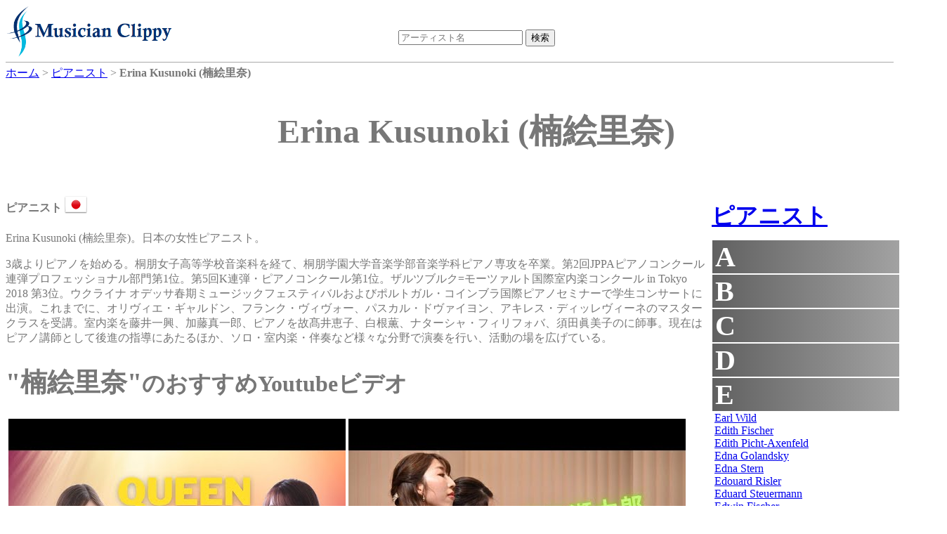

--- FILE ---
content_type: text/html;charset=UTF-8
request_url: https://dukesoftware.appspot.com/pianist/Erina_Kusunoki/
body_size: 31095
content:
<!DOCTYPE html>
<html lang="jp">
<head>
<meta name="viewport" content="width=device-width,initial-scale=1">
<link rel="stylesheet" href="https://storage.googleapis.com/dukesoftware-cdn/css/main.css?20220131">
<link rel="stylesheet" href="https://cdn.jsdelivr.net/npm/jquery-ui-dist@1.13.0/jquery-ui.min.css" integrity="sha256-CW8Za3gziAIN4MlqtqI6iikZ8Fi0uQWLRp/IA9hJDIU=" crossorigin="anonymous">
<meta property="fb:app_id" content="118947575425794" />
<title>Erina Kusunoki (楠絵里奈) - ピアニスト | 演奏家データベース Musician Clippy</title>
<meta name="keywords" content="Erina Kusunoki, 楠絵里奈, pianist, ピアノ, ピアニスト, 日本, Japan, youtube, amazon">
<meta name="description" content="ピアニストErina Kusunokiのページです。 Erina Kusunokiのyoutubeビデオの視聴や、 Erina KusunokiのCDやmp3をAmazonで購入できます。">
<link rel="canonical" href="https://dukesoftware.appspot.com/pianist/Erina_Kusunoki/">
<link rel="stylesheet" href="https://cdnjs.cloudflare.com/ajax/libs/owl-carousel/1.3.3/owl.carousel.min.css" integrity="sha512-X/RSQYxFb/tvuz6aNRTfKXDnQzmnzoawgEQ4X8nZNftzs8KFFH23p/BA6D2k0QCM4R0sY1DEy9MIY9b3fwi+bg==" crossorigin="anonymous" referrerpolicy="no-referrer" />
<link rel="stylesheet" href="https://storage.googleapis.com/dukesoftware-cdn/javascript/owl-carousel/owl.theme.css">
<!-- Global site tag (gtag.js) - Google Analytics -->
<script async src="https://www.googletagmanager.com/gtag/js?id=G-4QYYMFCJC5"></script>
<script>
  window.dataLayer = window.dataLayer || [];
  function gtag(){dataLayer.push(arguments);}
  gtag('js', new Date());

  gtag('config', 'G-4QYYMFCJC5');
</script>
</head>
<body>
<div id="header">
<div id="header_logo">
<a style="position: relative;z-index: 999;" href="/">
<img alt="Musician Clippy - Music Artist Database" src="https://storage.googleapis.com/dukesoftware-cdn/images/common/logo.png" width="239" height="75">
</a>
</div>

<div id="header_ceneter">
 <div id="header_search">
 <form action="/search/" method="get" id="artist_name_search_form">
 <span><input id="artist_name_search_text_box" type="text" name="artist_name" autocomplete="off" placeholder="アーティスト名" maxlength="255" value=""></span>
 <span><input type="submit" name="action" value="検索"></span>
 </form>
 </div>
 </div>
</div>

<div id="main">
  <div id="breadcrumbs" itemscope itemtype="http://schema.org/BreadcrumbList">
  <span itemprop="itemListElement" itemscope itemtype="http://schema.org/ListItem">
  <a href="/" itemprop="item"><span itemprop="name">ホーム</span></a>
  <meta itemprop="position" content="1" />
  </span>&gt;
  <span itemprop="itemListElement" itemscope itemtype="http://schema.org/ListItem">
  <a href="/pianist/" itemprop="item"><span itemprop="name">ピアニスト</span></a>
  <meta itemprop="position" content="2" />
  </span>&gt;
  <span itemprop="itemListElement" itemscope itemtype="http://schema.org/ListItem">
  <span itemprop="name"><strong>Erina Kusunoki (楠絵里奈)</strong></span>
  <meta itemprop="position" content="3" />
  </span>
  </div>
<div itemscope itemtype="http://schema.org/MusicGroup">
<div class="name"><h1 itemprop="name">Erina Kusunoki (楠絵里奈)</h1></div>
<div class="center_content">

 <p class="role"><strong>ピアニスト</strong>
 <a href="/pianist/?country=jp&amp;sex=Woman">
 <img src="https://storage.googleapis.com/dukesoftware-cdn/images/flags/jp.png" alt="日本 (Japan)" title="日本 (Japan)" width="32" height="32">
 </a>
 </p>
        
<p>Erina Kusunoki (楠絵里奈)。日本の女性ピアニスト。</p>
<p>3歳よりピアノを始める。桐朋女子高等学校音楽科を経て、桐朋学園大学音楽学部音楽学科ピアノ専攻を卒業。第2回JPPAピアノコンクール連弾プロフェッショナル部門第1位。第5回K連弾・ピアノコンクール第1位。ザルツブルク=モーツァルト国際室内楽コンクール in Tokyo 2018 第3位。ウクライナ オデッサ春期ミュージックフェスティバルおよびポルトガル・コインブラ国際ピアノセミナーで学生コンサートに出演。これまでに、オリヴィエ・ギャルドン、フランク・ヴィヴォー、パスカル・ドヴァイヨン、アキレス・ディッレヴィーネのマスタークラスを受講。室内楽を藤井一興、加藤真一郎、ピアノを故髙井恵子、白根薫、ナターシャ・フィリフォバ、須田眞美子のに師事。現在はピアノ講師として後進の指導にあたるほか、ソロ・室内楽・伴奏など様々な分野で演奏を行い、活動の場を広げている。</p>


 


<h2><span style="font-size:120%; font-weight: bold;">&quot;楠絵里奈&quot;</span>のおすすめYoutubeビデオ</h2>
<div id="am-container">

<div itemscope itemtype="http://schema.org/VideoObject" class="video">
   <div class="video_body" video_id="gXWPwziZeqc">
       <meta itemprop="name" content="【Queenメドレー】12人のヴァイオリニストのメンバーと共演！" />
       <meta itemprop="description" content="【Queenメドレー】12人のヴァイオリニストのメンバーと共演！" />
       <meta itemprop="uploadDate" content="2021-09-11T10:00:33" />
       <meta itemprop="embedUrl" content="https://www.youtube.com/embed/gXWPwziZeqc" />
       <span class="play"></span>
       <img itemprop="thumbnailUrl" width="480" height="360" src="https://i.ytimg.com/vi/gXWPwziZeqc/0.jpg" alt="【Queenメドレー】12人のヴァイオリニストのメンバーと共演！" title="【Queenメドレー】12人のヴァイオリニストのメンバーと共演！" />
   </div>
   <div class="video_title"><p style="text-align: center;">【Queenメドレー】12人のヴァイオリニストのメンバーと共演！</p></div>
</div>

<div itemscope itemtype="http://schema.org/VideoObject" class="video">
   <div class="video_body" video_id="07WfjxFxPRw">
       <meta itemprop="name" content="【超絶技巧】ピアノの限界に挑戦！「情熱大陸」" />
       <meta itemprop="description" content="【超絶技巧】ピアノの限界に挑戦！「情熱大陸」" />
       <meta itemprop="uploadDate" content="2021-09-18T10:00:00" />
       <meta itemprop="embedUrl" content="https://www.youtube.com/embed/07WfjxFxPRw" />
       <span class="play"></span>
       <img itemprop="thumbnailUrl" width="480" height="360" src="https://i.ytimg.com/vi/07WfjxFxPRw/0.jpg" alt="【超絶技巧】ピアノの限界に挑戦！「情熱大陸」" title="【超絶技巧】ピアノの限界に挑戦！「情熱大陸」" />
   </div>
   <div class="video_title"><p style="text-align: center;">【超絶技巧】ピアノの限界に挑戦！「情熱大陸」</p></div>
</div>

<div itemscope itemtype="http://schema.org/VideoObject" class="video">
   <div class="video_body" video_id="dNPPq3YCQCM">
       <meta itemprop="name" content="星野源/うちで踊ろう　ピアノver." />
       <meta itemprop="description" content="星野源/うちで踊ろう　ピアノver." />
       <meta itemprop="uploadDate" content="2020-04-08T11:12:41" />
       <meta itemprop="embedUrl" content="https://www.youtube.com/embed/dNPPq3YCQCM" />
       <span class="play"></span>
       <img itemprop="thumbnailUrl" width="480" height="360" src="https://i.ytimg.com/vi/dNPPq3YCQCM/0.jpg" alt="星野源/うちで踊ろう　ピアノver." title="星野源/うちで踊ろう　ピアノver." />
   </div>
   <div class="video_title"><p style="text-align: center;">星野源/うちで踊ろう　ピアノver.</p></div>
</div>

<div itemscope itemtype="http://schema.org/VideoObject" class="video">
   <div class="video_body" video_id="WDhMWuBesX4">
       <meta itemprop="name" content="ショパン：夜想曲 第2番 変ホ長調Op.9-2" />
       <meta itemprop="description" content="ショパン：夜想曲 第2番 変ホ長調Op.9-2" />
       <meta itemprop="uploadDate" content="2020-04-09T11:40:01" />
       <meta itemprop="embedUrl" content="https://www.youtube.com/embed/WDhMWuBesX4" />
       <span class="play"></span>
       <img itemprop="thumbnailUrl" width="480" height="360" src="https://i.ytimg.com/vi/WDhMWuBesX4/0.jpg" alt="ショパン：夜想曲 第2番 変ホ長調Op.9-2" title="ショパン：夜想曲 第2番 変ホ長調Op.9-2" />
   </div>
   <div class="video_title"><p style="text-align: center;">ショパン：夜想曲 第2番 変ホ長調Op.9-2</p></div>
</div>

<div itemscope itemtype="http://schema.org/VideoObject" class="video">
   <div class="video_body" video_id="upoDk-AhCD4">
       <meta itemprop="name" content="モンティ/チャルダッシュ -Csardas - Vittorio Monti" />
       <meta itemprop="description" content="モンティ/チャルダッシュ -Csardas - Vittorio Monti" />
       <meta itemprop="uploadDate" content="2021-06-19T10:00:24" />
       <meta itemprop="embedUrl" content="https://www.youtube.com/embed/upoDk-AhCD4" />
       <span class="play"></span>
       <img itemprop="thumbnailUrl" width="480" height="360" src="https://i.ytimg.com/vi/upoDk-AhCD4/0.jpg" alt="モンティ/チャルダッシュ -Csardas - Vittorio Monti" title="モンティ/チャルダッシュ -Csardas - Vittorio Monti" />
   </div>
   <div class="video_title"><p style="text-align: center;">モンティ/チャルダッシュ -Csardas - Vittorio Monti</p></div>
</div>

<div itemscope itemtype="http://schema.org/VideoObject" class="video">
   <div class="video_body" video_id="ZZvRGdqmSrI">
       <meta itemprop="name" content="High美女音演奏　 ショパンの部屋　演奏:楠絵里奈　曲:月の光" />
       <meta itemprop="description" content="High美女音演奏　 ショパンの部屋　演奏:楠絵里奈　曲:月の光" />
       <meta itemprop="uploadDate" content="2018-05-19T06:30:39" />
       <meta itemprop="embedUrl" content="https://www.youtube.com/embed/ZZvRGdqmSrI" />
       <span class="play"></span>
       <img itemprop="thumbnailUrl" width="480" height="360" src="https://i.ytimg.com/vi/ZZvRGdqmSrI/0.jpg" alt="High美女音演奏　 ショパンの部屋　演奏:楠絵里奈　曲:月の光" title="High美女音演奏　 ショパンの部屋　演奏:楠絵里奈　曲:月の光" />
   </div>
   <div class="video_title"><p style="text-align: center;">High美女音演奏　 ショパンの部屋　演奏:楠絵里奈　曲:月の光</p></div>
</div>

<div itemscope itemtype="http://schema.org/VideoObject" class="video">
   <div class="video_body" video_id="yTbuhO-CA_k">
       <meta itemprop="name" content="【ストリートピアノ】感動!!プロの歌手にレミゼのコラボをお願いしました🎤" />
       <meta itemprop="description" content="【ストリートピアノ】感動!!プロの歌手にレミゼのコラボをお願いしました🎤" />
       <meta itemprop="uploadDate" content="2021-06-26T10:00:34" />
       <meta itemprop="embedUrl" content="https://www.youtube.com/embed/yTbuhO-CA_k" />
       <span class="play"></span>
       <img itemprop="thumbnailUrl" width="480" height="360" src="https://i.ytimg.com/vi/yTbuhO-CA_k/0.jpg" alt="【ストリートピアノ】感動!!プロの歌手にレミゼのコラボをお願いしました🎤" title="【ストリートピアノ】感動!!プロの歌手にレミゼのコラボをお願いしました🎤" />
   </div>
   <div class="video_title"><p style="text-align: center;">【ストリートピアノ】感動!!プロの歌手にレミゼのコラボをお願いしました🎤</p></div>
</div>

<div itemscope itemtype="http://schema.org/VideoObject" class="video">
   <div class="video_body" video_id="KYJ6dOFpqzI">
       <meta itemprop="name" content="白日 - King Gnu - ピアノカバー - piano cover - 弾いてみた" />
       <meta itemprop="description" content="白日 - King Gnu - ピアノカバー - piano cover - 弾いてみた" />
       <meta itemprop="uploadDate" content="2020-05-19T08:18:23" />
       <meta itemprop="embedUrl" content="https://www.youtube.com/embed/KYJ6dOFpqzI" />
       <span class="play"></span>
       <img itemprop="thumbnailUrl" width="480" height="360" src="https://i.ytimg.com/vi/KYJ6dOFpqzI/0.jpg" alt="白日 - King Gnu - ピアノカバー - piano cover - 弾いてみた" title="白日 - King Gnu - ピアノカバー - piano cover - 弾いてみた" />
   </div>
   <div class="video_title"><p style="text-align: center;">白日 - King Gnu - ピアノカバー - piano cover - 弾いてみた</p></div>
</div>

<div itemscope itemtype="http://schema.org/VideoObject" class="video">
   <div class="video_body" video_id="BZWeJG8EpJQ">
       <meta itemprop="name" content="【ストリートピアノ】Adoの「うっせえわ」 熱唱してみた" />
       <meta itemprop="description" content="【ストリートピアノ】Adoの「うっせえわ」 熱唱してみた" />
       <meta itemprop="uploadDate" content="2021-07-17T10:00:04" />
       <meta itemprop="embedUrl" content="https://www.youtube.com/embed/BZWeJG8EpJQ" />
       <span class="play"></span>
       <img itemprop="thumbnailUrl" width="480" height="360" src="https://i.ytimg.com/vi/BZWeJG8EpJQ/0.jpg" alt="【ストリートピアノ】Adoの「うっせえわ」 熱唱してみた" title="【ストリートピアノ】Adoの「うっせえわ」 熱唱してみた" />
   </div>
   <div class="video_title"><p style="text-align: center;">【ストリートピアノ】Adoの「うっせえわ」 熱唱してみた</p></div>
</div>

<div itemscope itemtype="http://schema.org/VideoObject" class="video">
   <div class="video_body" video_id="9MHJ5EncLOA">
       <meta itemprop="name" content="リトル・マーメイド-パート・オブ・ユア・ワールド【The Little Mermaid-Part Of Your World】ピアノver." />
       <meta itemprop="description" content="リトル・マーメイド-パート・オブ・ユア・ワールド【The Little Mermaid-Part Of Your World】ピアノver." />
       <meta itemprop="uploadDate" content="2020-04-10T09:16:54" />
       <meta itemprop="embedUrl" content="https://www.youtube.com/embed/9MHJ5EncLOA" />
       <span class="play"></span>
       <img itemprop="thumbnailUrl" width="480" height="360" src="https://i.ytimg.com/vi/9MHJ5EncLOA/0.jpg" alt="リトル・マーメイド-パート・オブ・ユア・ワールド【The Little Mermaid-Part Of Your World】ピアノver." title="リトル・マーメイド-パート・オブ・ユア・ワールド【The Little Mermaid-Part Of Your World】ピアノver." />
   </div>
   <div class="video_title"><p style="text-align: center;">リトル・マーメイド-パート・オブ・ユア・ワールド【The Little Mermaid-Part Of Your World】ピアノver.</p></div>
</div>

<div itemscope itemtype="http://schema.org/VideoObject" class="video">
   <div class="video_body" video_id="64vSDjRlm9A">
       <meta itemprop="name" content="V.モンティ　チャルダッシュ" />
       <meta itemprop="description" content="V.モンティ　チャルダッシュ" />
       <meta itemprop="uploadDate" content="2020-04-08T10:44:02" />
       <meta itemprop="embedUrl" content="https://www.youtube.com/embed/64vSDjRlm9A" />
       <span class="play"></span>
       <img itemprop="thumbnailUrl" width="480" height="360" src="https://i.ytimg.com/vi/64vSDjRlm9A/0.jpg" alt="V.モンティ　チャルダッシュ" title="V.モンティ　チャルダッシュ" />
   </div>
   <div class="video_title"><p style="text-align: center;">V.モンティ　チャルダッシュ</p></div>
</div>

</div>


<div style="clear: both;">
<div>
<h2 style="margin-bottom: -2px">コメント</h2>
<div style="border: solid gray; border-width: thin; width: 840px;" class="fb-comments" data-href="https://dukesoftware.appspot.com/pianist/Erina_Kusunoki/" data-numposts="5" data-width="840"></div>
</div>
<div style="width: 800px; height: 310px;">

<h2 style="text-align:center;">おすすめアーティスト</h2>
<div id="artist-top" class="owl-carousel">
<div>
<div style="width: 110px; height: 110px;">
<a href="/pianist/Jie_Chen/">
<img class="lazyOwl" alt="pianist Jie Chen" width="110" height="110" border="0" data-src="https://m.media-amazon.com/images/I/51xb6aM1wuL._SL110_.jpg">

</a>
</div>
<div>Jie Chen</div>
</div>
<div>
<div style="width: 110px; height: 110px;">
<a href="/opera_singer/David_Serero/">
<img class="lazyOwl" alt="opera_singer David Serero" width="110" height="110" border="0" data-src="https://m.media-amazon.com/images/I/51NNwLkejbL._SL110_.jpg">

</a>
</div>
<div>David Serero</div>
</div>
<div>
<div style="width: 110px; height: 110px;">
<a href="/opera_singer/Alexandrina_Pendatchanska/">
<img class="lazyOwl" alt="opera_singer Alexandrina Pendatchanska" width="110" height="110" border="0" data-src="https://m.media-amazon.com/images/I/613n9mfHL8L._SL110_.jpg">

</a>
</div>
<div>Alexandrina Pendatchanska</div>
</div>
<div>
<div style="width: 110px; height: 110px;">
<a href="/harpist/Mika_Agematsu/">
<img class="lazyOwl" alt="harpist Mika Agematsu" width="110" height="110" border="0" data-src="https://m.media-amazon.com/images/I/5155RVQMZCL._SL110_.jpg">

</a>
</div>
<div>Mika Agematsu</div>
</div>
<div>
<div style="width: 110px; height: 110px;">
<a href="/composer/Takayuki_Hattori/">
<img class="lazyOwl" alt="composer Takayuki Hattori" width="110" height="110" border="0" data-src="https://m.media-amazon.com/images/I/61wfLE+x9rL._SL110_.jpg">

</a>
</div>
<div>Takayuki Hattori</div>
</div>
<div>
<div style="width: 110px; height: 110px;">
<a href="/conductor/Yannick_Nezet-Seguin/">
<img class="lazyOwl" alt="conductor Yannick Nezet-Seguin" width="110" height="110" border="0" data-src="https://m.media-amazon.com/images/I/51lfPyLMcdL._SL110_.jpg">

</a>
</div>
<div>Yannick Nezet-Seguin</div>
</div>
<div>
<div style="width: 110px; height: 110px;">
<a href="/pianist/Ludmila_Berlinskaya/">
<img class="lazyOwl" alt="pianist Ludmila Berlinskaya" width="110" height="110" border="0" data-src="https://m.media-amazon.com/images/I/41dRGCBWJwL._SL110_.jpg">

</a>
</div>
<div>Ludmila Berlinskaya</div>
</div>
<div>
<div style="width: 110px; height: 110px;">
<a href="/opera_singer/Ailyn_Perez/">
<img class="lazyOwl" alt="opera_singer Ailyn Perez" width="110" height="110" border="0" data-src="https://m.media-amazon.com/images/I/512Ws8axkIL._SL110_.jpg">

</a>
</div>
<div>Ailyn Perez</div>
</div>
<div>
<div style="width: 110px; height: 110px;">
<a href="/violinist/Ayako_Ishikawa/">
<img class="lazyOwl" alt="violinist Ayako Ishikawa" width="110" height="110" border="0" data-src="https://m.media-amazon.com/images/I/51ucMtyyCbL._SL110_.jpg">

</a>
</div>
<div>Ayako Ishikawa</div>
</div>
<div>
<div style="width: 110px; height: 110px;">
<a href="/pianist/Mayuko_Ozawa/">
<img class="lazyOwl" alt="pianist Mayuko Ozawa" width="110" height="110" border="0" data-src="https://m.media-amazon.com/images/I/41svM9y+faL._SL110_.jpg">

</a>
</div>
<div>Mayuko Ozawa</div>
</div>
<div>
<div style="width: 110px; height: 110px;">
<a href="/violinist/David_Davidson/">
<img class="lazyOwl" alt="violinist David Davidson" width="110" height="110" border="0" data-src="https://m.media-amazon.com/images/I/61VSERB8fML._SL110_.jpg">

</a>
</div>
<div>David Davidson</div>
</div>
<div>
<div style="width: 110px; height: 110px;">
<a href="/violinist/Amy_Schwartz_Moretti/">
<img class="lazyOwl" alt="violinist Amy Schwartz Moretti" width="110" height="110" border="0" data-src="https://m.media-amazon.com/images/I/51RmAjezGUL._SL110_.jpg">

</a>
</div>
<div>Amy Schwartz Moretti</div>
</div>
<div>
<div style="width: 110px; height: 110px;">
<a href="/cellist/Iseut_Chuat/">
<img class="lazyOwl" alt="cellist Iseut Chuat" width="110" height="110" border="0" data-src="https://m.media-amazon.com/images/I/61g+GOz9V9L._SL110_.jpg">

</a>
</div>
<div>Iseut Chuat</div>
</div>
<div>
<div style="width: 110px; height: 110px;">
<a href="/pianist/Sandor_Falvai/">
<img class="lazyOwl" alt="pianist Sandor Falvai" width="110" height="110" border="0" data-src="https://m.media-amazon.com/images/I/51AI4Rc87jL._SL110_.jpg">

</a>
</div>
<div>Sandor Falvai</div>
</div>
<div>
<div style="width: 110px; height: 110px;">
<a href="/opera_singer/Anu_Komsi/">
<img class="lazyOwl" alt="opera_singer Anu Komsi" width="110" height="110" border="0" data-src="https://m.media-amazon.com/images/I/512j6OSpQuL._SL110_.jpg">

</a>
</div>
<div>Anu Komsi</div>
</div>
<div>
<div style="width: 110px; height: 110px;">
<a href="/pianist/Sandra_Conte/">
<img class="lazyOwl" alt="pianist Sandra Conte" width="110" height="110" border="0" data-src="https://m.media-amazon.com/images/I/61sDUHl+EML._SL110_.jpg">

</a>
</div>
<div>Sandra Conte</div>
</div>
<div>
<div style="width: 110px; height: 110px;">
<a href="/violinist/Ursula_Maria_Berg/">
<img class="lazyOwl" alt="violinist Ursula Maria Berg" width="110" height="110" border="0" data-src="https://m.media-amazon.com/images/I/51t0G-xPBkL._SL110_.jpg">

</a>
</div>
<div>Ursula Maria Berg</div>
</div>
<div>
<div style="width: 110px; height: 110px;">
<a href="/violinist/Miriam_Fried/">
<img class="lazyOwl" alt="violinist Miriam Fried" width="110" height="110" border="0" data-src="https://m.media-amazon.com/images/I/51nv7FK7ovL._SL110_.jpg">

</a>
</div>
<div>Miriam Fried</div>
</div>
<div>
<div style="width: 110px; height: 110px;">
<a href="/conductor/Kazuo_Yamada/">
<img class="lazyOwl" alt="conductor Kazuo Yamada" width="110" height="110" border="0" data-src="https://m.media-amazon.com/images/I/51OsEj2ZSVL._SL110_.jpg">

</a>
</div>
<div>Kazuo Yamada</div>
</div>
<div>
<div style="width: 110px; height: 110px;">
<a href="/opera_singer/Kathleen_Ferrier/">
<img class="lazyOwl" alt="opera_singer Kathleen Ferrier" width="110" height="110" border="0" data-src="https://m.media-amazon.com/images/I/51FODGGExXL._SL110_.jpg">

</a>
</div>
<div>Kathleen Ferrier</div>
</div>
</div>

</div>
</div>
</div>

<div class="right_content" style="margin-left: 5px;">

<h2 class="side_menu"><a href="/pianist/">ピアニスト</a></h2>
<div class="side_menu" style="margin-bottom: 10px; width: 292px;">

<div class="side_title">A</div>
<div class="side_artist" style="display:none">
<div><a href="/pianist/Aaron_Shorr/">Aaron Shorr</a></div>
<div><a href="/pianist/Abbey_Simon/">Abbey Simon</a></div>
<div><a href="/pianist/Abdel_Rahman_El_Bacha/">Abdel Rahman El Bacha</a></div>
<div><a href="/pianist/Adam_Laloum/">Adam Laloum</a></div>
<div><a href="/pianist/Adam_Neiman/">Adam Neiman</a></div>
<div><a href="/pianist/Adele_Marcus/">Adele Marcus</a></div>
<div><a href="/pianist/Adriana_von_Franque/">Adriana von Franque</a></div>
<div><a href="/pianist/Age_Juurikas/">Age Juurikas</a></div>
<div><a href="/pianist/Agi_Jambor/">Agi Jambor</a></div>
<div><a href="/pianist/Agnelle_Bundervoet/">Agnelle Bundervoet</a></div>
<div><a href="/pianist/Agnese_Eglina/">Agnese Eglina</a></div>
<div><a href="/pianist/Agnieszka_Ufniarz/">Agnieszka Ufniarz</a></div>
<div><a href="/pianist/Ai_Kuwabara/">Ai Kuwabara</a></div>
<div><a href="/pianist/Aiko_Tanaka/">Aiko Tanaka</a></div>
<div><a href="/pianist/Aiko_Tominaga/">Aiko Tominaga</a></div>
<div><a href="/pianist/Aiko_Yajima/">Aiko Yajima</a></div>
<div><a href="/pianist/Aimi_Kobayashi/">Aimi Kobayashi</a></div>
<div><a href="/pianist/Aimo_Pagin/">Aimo Pagin</a></div>
<div><a href="/pianist/Airi_Katada/">Airi Katada</a></div>
<div><a href="/pianist/Aisa_Ijiri/">Aisa Ijiri</a></div>
<div><a href="/pianist/Akane_Matsumoto/">Akane Matsumoto</a></div>
<div><a href="/pianist/Akane_Yamamoto/">Akane Yamamoto</a></div>
<div><a href="/pianist/Akemi_Tadenuma/">Akemi Tadenuma</a></div>
<div><a href="/pianist/Aki_Kuroda/">Aki Kuroda</a></div>
<div><a href="/pianist/Aki_Mochizuki/">Aki Mochizuki</a></div>
<div><a href="/pianist/Aki_Takahashi/">Aki Takahashi</a></div>
<div><a href="/pianist/Akiko_Akiyama/">Akiko Akiyama</a></div>
<div><a href="/pianist/Akiko_Ebi/">Akiko Ebi</a></div>
<div><a href="/pianist/Akiko_Iguchi/">Akiko Iguchi</a></div>
<div><a href="/pianist/Akiko_Inao/">Akiko Inao</a></div>
<div><a href="/pianist/Akimi_Fukuhara/">Akimi Fukuhara</a></div>
<div><a href="/pianist/Akira_Eguchi/">Akira Eguchi</a></div>
<div><a href="/pianist/Akira_Wakabayashi/">Akira Wakabayashi</a></div>
<div><a href="/pianist/Akito_Tani/">Akito Tani</a></div>
<div><a href="/pianist/Akiyoshi_Sako/">Akiyoshi Sako</a></div>
<div><a href="/pianist/Alain_Planes/">Alain Planes</a></div>
<div><a href="/pianist/Alba_Ventura/">Alba Ventura</a></div>
<div><a href="/pianist/Albert_Tiu/">Albert Tiu</a></div>
<div><a href="/pianist/Alberto_Nose/">Alberto Nose</a></div>
<div><a href="/pianist/Alberto_Tessarotto/">Alberto Tessarotto</a></div>
<div><a href="/pianist/Alberto_Urroz/">Alberto Urroz</a></div>
<div><a href="/pianist/Aldo_Ciccolini/">Aldo Ciccolini</a></div>
<div><a href="/pianist/Aleksandar_Madzar/">Aleksandar Madzar</a></div>
<div><a href="/pianist/Aleksandra_Hortensja_Dabek/">Aleksandra Hortensja Dabek</a></div>
<div><a href="/pianist/Aleksandra_Mikulska/">Aleksandra Mikulska</a></div>
<div><a href="/pianist/Aleksandra_Swigut/">Aleksandra Swigut</a></div>
<div><a href="/pianist/Aleksey_Nasedkin/">Aleksey Nasedkin</a></div>
<div><a href="/pianist/Alessandra_Celletti/">Alessandra Celletti</a></div>
<div><a href="/pianist/Alessandra_Maria_Ammara/">Alessandra Maria Ammara</a></div>
<div><a href="/pianist/Alessandro_Del_Gobbo/">Alessandro Del Gobbo</a></div>
<div><a href="/pianist/Alessandro_Taverna/">Alessandro Taverna</a></div>
<div><a href="/pianist/Alessio_Bax/">Alessio Bax</a></div>
<div><a href="/pianist/Alexander_Braginsky/">Alexander Braginsky</a></div>
<div><a href="/pianist/Alexander_Brailowsky/">Alexander Brailowsky</a></div>
<div><a href="/pianist/Alexander_Gadjiev/">Alexander Gadjiev</a></div>
<div><a href="/pianist/Alexander_Ghindin/">Alexander Ghindin</a></div>
<div><a href="/pianist/Alexander_Goldenweiser/">Alexander Goldenweiser</a></div>
<div><a href="/pianist/Alexander_Gurning/">Alexander Gurning</a></div>
<div><a href="/pianist/Alexander_Kobrin/">Alexander Kobrin</a></div>
<div><a href="/pianist/Alexander_Korsantia/">Alexander Korsantia</a></div>
<div><a href="/pianist/Alexander_Krichel/">Alexander Krichel</a></div>
<div><a href="/pianist/Alexander_Lonquich/">Alexander Lonquich</a></div>
<div><a href="/pianist/Alexander_Malofeev/">Alexander Malofeev</a></div>
<div><a href="/pianist/Alexander_Melnikov/">Alexander Melnikov</a></div>
<div><a href="/pianist/Alexander_Mndoyants/">Alexander Mndoyants</a></div>
<div><a href="/pianist/Alexander_Paley/">Alexander Paley</a></div>
<div><a href="/pianist/Alexander_Romanovsky/">Alexander Romanovsky</a></div>
<div><a href="/pianist/Alexander_Scriabin/">Alexander Scriabin</a></div>
<div><a href="/pianist/Alexander_Sinchuk/">Alexander Sinchuk</a></div>
<div><a href="/pianist/Alexander_Soares/">Alexander Soares</a></div>
<div><a href="/pianist/Alexander_Strukov/">Alexander Strukov</a></div>
<div><a href="/pianist/Alexander_Toradze/">Alexander Toradze</a></div>
<div><a href="/pianist/Alexander_Ullman/">Alexander Ullman</a></div>
<div><a href="/pianist/Alexander_Uninsky/">Alexander Uninsky</a></div>
<div><a href="/pianist/Alexandra_Dariescu/">Alexandra Dariescu</a></div>
<div><a href="/pianist/Alexandra_Dovgan/">Alexandra Dovgan</a></div>
<div><a href="/pianist/Alexandra_Joan/">Alexandra Joan</a></div>
<div><a href="/pianist/Alexandra_Silocea/">Alexandra Silocea</a></div>
<div><a href="/pianist/Alexandra_Troussova/">Alexandra Troussova</a></div>
<div><a href="/pianist/Alexandre_Kantorow/">Alexandre Kantorow</a></div>
<div><a href="/pianist/Alexandre_Moutouzkine/">Alexandre Moutouzkine</a></div>
<div><a href="/pianist/Alexandre_Tharaud/">Alexandre Tharaud</a></div>
<div><a href="/pianist/Alexei_Grynyuk/">Alexei Grynyuk</a></div>
<div><a href="/pianist/Alexei_Kornienko/">Alexei Kornienko</a></div>
<div><a href="/pianist/Alexei_Nabioulin/">Alexei Nabioulin</a></div>
<div><a href="/pianist/Alexei_Sultanov/">Alexei Sultanov</a></div>
<div><a href="/pianist/Alexei_Volodin/">Alexei Volodin</a></div>
<div><a href="/pianist/Alexey_Koltakov/">Alexey Koltakov</a></div>
<div><a href="/pianist/Alexis_Weissenberg/">Alexis Weissenberg</a></div>
<div><a href="/pianist/Alfonso_Soldano/">Alfonso Soldano</a></div>
<div><a href="/pianist/Alfred_Brendel/">Alfred Brendel</a></div>
<div><a href="/pianist/Alfred_Cortot/">Alfred Cortot</a></div>
<div><a href="/pianist/Alfred_Grunfeld/">Alfred Grunfeld</a></div>
<div><a href="/pianist/Alfred_Holecek/">Alfred Holecek</a></div>
<div><a href="/pianist/Alfredo_Perl/">Alfredo Perl</a></div>
<div><a href="/pianist/Alfredo_Rodriguez/">Alfredo Rodriguez</a></div>
<div><a href="/pianist/Alice_Ader/">Alice Ader</a></div>
<div><a href="/pianist/Alice_Herz-Sommer/">Alice Herz-Sommer</a></div>
<div><a href="/pianist/Alice_Sara_Ott/">Alice Sara Ott</a></div>
<div><a href="/pianist/Alicia_de_Larrocha/">Alicia de Larrocha</a></div>
<div><a href="/pianist/Alina_Bercu/">Alina Bercu</a></div>
<div><a href="/pianist/Alina_Kiryayeva/">Alina Kiryayeva</a></div>
<div><a href="/pianist/Aline_Piboule/">Aline Piboule</a></div>
<div><a href="/pianist/Aline_van_Barentzen/">Aline van Barentzen</a></div>
<div><a href="/pianist/Alissa_Firsova/">Alissa Firsova</a></div>
<div><a href="/pianist/Alissa_Zoubritski/">Alissa Zoubritski</a></div>
<div><a href="/pianist/Aljosa_Jurinic/">Aljosa Jurinic</a></div>
<div><a href="/pianist/Allegra_Ciancio/">Allegra Ciancio</a></div>
<div><a href="/pianist/Alma_Deutscher/">Alma Deutscher</a></div>
<div><a href="/pianist/Almira_Emiri/">Almira Emiri</a></div>
<div><a href="/pianist/Amadeus_Webersinke/">Amadeus Webersinke</a></div>
<div><a href="/pianist/Amalie_Malling/">Amalie Malling</a></div>
<div><a href="/pianist/Amandine_Savary/">Amandine Savary</a></div>
<div><a href="/pianist/Amber_Yiu_Hsuan_Liao/">Amber Yiu Hsuan Liao</a></div>
<div><a href="/pianist/Amira_Fouad/">Amira Fouad</a></div>
<div><a href="/pianist/Amy_J._Yang/">Amy J. Yang</a></div>
<div><a href="/pianist/Ana-Marija_Markovina/">Ana-Marija Markovina</a></div>
<div><a href="/pianist/Ana_Claudia_Girotto/">Ana Claudia Girotto</a></div>
<div><a href="/pianist/Ana_Flavia_Frazao/">Ana Flavia Frazao</a></div>
<div><a href="/pianist/Ana_Kipiani/">Ana Kipiani</a></div>
<div><a href="/pianist/Anahit_Nersesyan/">Anahit Nersesyan</a></div>
<div><a href="/pianist/Anastasia_Huppmann/">Anastasia Huppmann</a></div>
<div><a href="/pianist/Anastasia_Injushina/">Anastasia Injushina</a></div>
<div><a href="/pianist/Anastasia_Rizikov/">Anastasia Rizikov</a></div>
<div><a href="/pianist/Anastasia_Safonova/">Anastasia Safonova</a></div>
<div><a href="/pianist/Anastasia_Seifetdinova/">Anastasia Seifetdinova</a></div>
<div><a href="/pianist/Anastasia_Voltchok/">Anastasia Voltchok</a></div>
<div><a href="/pianist/Anastasia_Yasko/">Anastasia Yasko</a></div>
<div><a href="/pianist/Anatol_Ugorski/">Anatol Ugorski</a></div>
<div><a href="/pianist/Anatoly_Zatin/">Anatoly Zatin</a></div>
<div><a href="/pianist/Andras_Schiff/">Andras Schiff</a></div>
<div><a href="/pianist/Andre_Laplante/">Andre Laplante</a></div>
<div><a href="/pianist/Andre_Previn/">Andre Previn</a></div>
<div><a href="/pianist/Andre_Watts/">Andre Watts</a></div>
<div><a href="/pianist/Andrea_Bonatta/">Andrea Bonatta</a></div>
<div><a href="/pianist/Andrea_Kauten/">Andrea Kauten</a></div>
<div><a href="/pianist/Andrea_Lucchesini/">Andrea Lucchesini</a></div>
<div><a href="/pianist/Andreas_Haefliger/">Andreas Haefliger</a></div>
<div><a href="/pianist/Andreas_Staier/">Andreas Staier</a></div>
<div><a href="/pianist/Andrei_Banciu/">Andrei Banciu</a></div>
<div><a href="/pianist/Andrei_Korobeinikov/">Andrei Korobeinikov</a></div>
<div><a href="/pianist/Andrei_Pisarev/">Andrei Pisarev</a></div>
<div><a href="/pianist/Andrejs_Osokins/">Andrejs Osokins</a></div>
<div><a href="/pianist/Andrey_Denisenko/">Andrey Denisenko</a></div>
<div><a href="/pianist/Andrey_Gugnin/">Andrey Gugnin</a></div>
<div><a href="/pianist/Andrzej_Jasinski/">Andrzej Jasinski</a></div>
<div><a href="/pianist/Ang_Li/">Ang Li</a></div>
<div><a href="/pianist/Angela_Cholakian/">Angela Cholakian</a></div>
<div><a href="/pianist/Angela_Hewitt/">Angela Hewitt</a></div>
<div><a href="/pianist/Angelika_Merkle/">Angelika Merkle</a></div>
<div><a href="/pianist/Angelina_Gadeliya/">Angelina Gadeliya</a></div>
<div><a href="/pianist/Ani_Avramova/">Ani Avramova</a></div>
<div><a href="/pianist/Ania_Dorfmann/">Ania Dorfmann</a></div>
<div><a href="/pianist/Anita_Tomasevich/">Anita Tomasevich</a></div>
<div><a href="/pianist/Anna-Stella_Schic/">Anna-Stella Schic</a></div>
<div><a href="/pianist/Anna_Buchenhorst/">Anna Buchenhorst</a></div>
<div><a href="/pianist/Anna_Cardona/">Anna Cardona</a></div>
<div><a href="/pianist/Anna_Christensson/">Anna Christensson</a></div>
<div><a href="/pianist/Anna_Demis/">Anna Demis</a></div>
<div><a href="/pianist/Anna_Fedorova/">Anna Fedorova</a></div>
<div><a href="/pianist/Anna_Fedorova-Latso/">Anna Fedorova-Latso</a></div>
<div><a href="/pianist/Anna_Goldsworthy/">Anna Goldsworthy</a></div>
<div><a href="/pianist/Anna_Gourari/">Anna Gourari</a></div>
<div><a href="/pianist/Anna_Keiserman/">Anna Keiserman</a></div>
<div><a href="/pianist/Anna_Kijanowska/">Anna Kijanowska</a></div>
<div><a href="/pianist/Anna_Kravtchenko/">Anna Kravtchenko</a></div>
<div><a href="/pianist/Anna_Kurasawa/">Anna Kurasawa</a></div>
<div><a href="/pianist/Anna_Magdalena_Kokits/">Anna Magdalena Kokits</a></div>
<div><a href="/pianist/Anna_Malikova/">Anna Malikova</a></div>
<div><a href="/pianist/Anna_Miernik/">Anna Miernik</a></div>
<div><a href="/pianist/Anna_Ojiro/">Anna Ojiro</a></div>
<div><a href="/pianist/Anna_Parkita/">Anna Parkita</a></div>
<div><a href="/pianist/Anna_Peletsis/">Anna Peletsis</a></div>
<div><a href="/pianist/Anna_Petrova/">Anna Petrova</a></div>
<div><a href="/pianist/Anna_Reznik/">Anna Reznik</a></div>
<div><a href="/pianist/Anna_Shelest/">Anna Shelest</a></div>
<div><a href="/pianist/Anna_Szalucka/">Anna Szalucka</a></div>
<div><a href="/pianist/Anna_Tsybuleva/">Anna Tsybuleva</a></div>
<div><a href="/pianist/Anna_Vinnitskaya/">Anna Vinnitskaya</a></div>
<div><a href="/pianist/Anna_Yarovaya/">Anna Yarovaya</a></div>
<div><a href="/pianist/Anna_Zassimova/">Anna Zassimova</a></div>
<div><a href="/pianist/Annarosa_Taddei/">Annarosa Taddei</a></div>
<div><a href="/pianist/Anne-Marie_McDermott/">Anne-Marie McDermott</a></div>
<div><a href="/pianist/Anne_Kaasa/">Anne Kaasa</a></div>
<div><a href="/pianist/Anne_Le_Bozec/">Anne Le Bozec</a></div>
<div><a href="/pianist/Anne_Lovett/">Anne Lovett</a></div>
<div><a href="/pianist/Anne_Queffelec/">Anne Queffelec</a></div>
<div><a href="/pianist/Annerose_Schmidt/">Annerose Schmidt</a></div>
<div><a href="/pianist/Annie_Fischer/">Annie Fischer</a></div>
<div><a href="/pianist/Annika_Treutler/">Annika Treutler</a></div>
<div><a href="/pianist/Anny_Hwang/">Anny Hwang</a></div>
<div><a href="/pianist/Anton_Kuerti/">Anton Kuerti</a></div>
<div><a href="/pianist/Antonii_Baryshevskyi/">Antonii Baryshevskyi</a></div>
<div><a href="/pianist/Antonija_Pacek/">Antonija Pacek</a></div>
<div><a href="/pianist/Antonio_Pompa-Baldi/">Antonio Pompa-Baldi</a></div>
<div><a href="/pianist/Antonio_Ruiz-Pipo/">Antonio Ruiz-Pipo</a></div>
<div><a href="/pianist/Antti_Siirala/">Antti Siirala</a></div>
<div><a href="/pianist/Aquiles_Delle_Vigne/">Aquiles Delle Vigne</a></div>
<div><a href="/pianist/Arbo_Valdma/">Arbo Valdma</a></div>
<div><a href="/pianist/Arie_Vardi/">Arie Vardi</a></div>
<div><a href="/pianist/Aris_Alexander_Blettenberg/">Aris Alexander Blettenberg</a></div>
<div><a href="/pianist/Arisa_Kobayashi/">Arisa Kobayashi</a></div>
<div><a href="/pianist/Arisa_Onoda/">Arisa Onoda</a></div>
<div><a href="/pianist/Arisa_Sakai/">Arisa Sakai</a></div>
<div><a href="/pianist/Arseny_Tarasevich-Nikolaev/">Arseny Tarasevich-Nikolaev</a></div>
<div><a href="/pianist/Arta_Arnicane/">Arta Arnicane</a></div>
<div><a href="/pianist/Artem_Belogurov/">Artem Belogurov</a></div>
<div><a href="/pianist/Arthur_Jussen/">Arthur Jussen</a></div>
<div><a href="/pianist/Arthur_Moreira_Lima/">Arthur Moreira Lima</a></div>
<div><a href="/pianist/Arthur_Rubinstein/">Arthur Rubinstein</a></div>
<div><a href="/pianist/Artur_Balsam/">Artur Balsam</a></div>
<div><a href="/pianist/Artur_Schnabel/">Artur Schnabel</a></div>
<div><a href="/pianist/Arturo_Benedetti_Michelangeli/">Arturo Benedetti Michelangeli</a></div>
<div><a href="/pianist/Asagi_Nakata/">Asagi Nakata</a></div>
<div><a href="/pianist/Asaka_Miyoshi/">Asaka Miyoshi</a></div>
<div><a href="/pianist/Asaki_Iwai/">Asaki Iwai</a></div>
<div><a href="/pianist/Asako_Ogawa/">Asako Ogawa</a></div>
<div><a href="/pianist/Asami_Sate/">Asami Sate</a></div>
<div><a href="/pianist/Ashley_Fripp/">Ashley Fripp</a></div>
<div><a href="/pianist/Ashley_Wass/">Ashley Wass</a></div>
<div><a href="/pianist/Assia_Zlatkowa/">Assia Zlatkowa</a></div>
<div><a href="/pianist/Asuka_Iino/">Asuka Iino</a></div>
<div><a href="/pianist/Asuka_Noda/">Asuka Noda</a></div>
<div><a href="/pianist/Asuka_Sakuma/">Asuka Sakuma</a></div>
<div><a href="/pianist/Aube_Tzerko/">Aube Tzerko</a></div>
<div><a href="/pianist/Aurelia_Shimkus/">Aurelia Shimkus</a></div>
<div><a href="/pianist/Aurelie_Tremblay/">Aurelie Tremblay</a></div>
<div><a href="/pianist/Aviram_Reichert/">Aviram Reichert</a></div>
<div><a href="/pianist/Axia_Marinescu/">Axia Marinescu</a></div>
<div><a href="/pianist/Aya31_Sakamoto/">Aya Sakamoto</a></div>
<div><a href="/pianist/Aya_Nagatomi/">Aya Nagatomi</a></div>
<div><a href="/pianist/Aya_Sakamoto/">Aya Sakamoto</a></div>
<div><a href="/pianist/Ayaka_Usami/">Ayaka Usami</a></div>
<div><a href="/pianist/Ayako_Ito/">Ayako Ito</a></div>
<div><a href="/pianist/Ayako_Kimura/">Ayako Kimura</a></div>
<div><a href="/pianist/Ayako_Shirasaki/">Ayako Shirasaki</a></div>
<div><a href="/pianist/Ayako_Uehara/">Ayako Uehara</a></div>
<div><a href="/pianist/Ayano_Kamei/">Ayano Kamei</a></div>
<div><a href="/pianist/Ayano_Shimada/">Ayano Shimada</a></div>
<div><a href="/pianist/Ayham_Hammour/">Ayham Hammour</a></div>
<div><a href="/pianist/Ayuko_Higuchi/">Ayuko Higuchi</a></div>
<div><a href="/pianist/Ayumi_Ichino/">Ayumi Ichino</a></div>
<div><a href="/pianist/Ayumi_Yokouchi/">Ayumi Yokouchi</a></div>
<div><a href="/pianist/Azumi_Nishizawa/">Azumi Nishizawa</a></div>
</div>

<div class="side_title">B</div>
<div class="side_artist" style="display:none">
<div><a href="/pianist/Balazs_Szokolay/">Balazs Szokolay</a></div>
<div><a href="/pianist/Barbara_Hesse-Bukowska/">Barbara Hesse-Bukowska</a></div>
<div><a href="/pianist/Barbara_Nissman/">Barbara Nissman</a></div>
<div><a href="/pianist/Barbara_Panzarella/">Barbara Panzarella</a></div>
<div><a href="/pianist/Barbro_Dahlman/">Barbro Dahlman</a></div>
<div><a href="/pianist/Barry_Douglas/">Barry Douglas</a></div>
<div><a href="/pianist/Bart_van_Oort/">Bart van Oort</a></div>
<div><a href="/pianist/Bas_Verheijden/">Bas Verheijden</a></div>
<div><a href="/pianist/Beata_Bilinska/">Beata Bilinska</a></div>
<div><a href="/pianist/Beatrice_Berrut/">Beatrice Berrut</a></div>
<div><a href="/pianist/Beatrice_Berthold/">Beatrice Berthold</a></div>
<div><a href="/pianist/Beatrice_Rana/">Beatrice Rana</a></div>
<div><a href="/pianist/Behzod_Abduraimov/">Behzod Abduraimov</a></div>
<div><a href="/pianist/Belina_Kostadinova/">Belina Kostadinova</a></div>
<div><a href="/pianist/Bella_Davidovich/">Bella Davidovich</a></div>
<div><a href="/pianist/Belle_Suwanpotipra/">Belle Suwanpotipra</a></div>
<div><a href="/pianist/Ben_Schoeman/">Ben Schoeman</a></div>
<div><a href="/pianist/Bengt_Forsberg/">Bengt Forsberg</a></div>
<div><a href="/pianist/Benjamin_Grosvenor/">Benjamin Grosvenor</a></div>
<div><a href="/pianist/Benjamin_Hochman/">Benjamin Hochman</a></div>
<div><a href="/pianist/Bernadene_Blaha/">Bernadene Blaha</a></div>
<div><a href="/pianist/Bernd_Glemser/">Bernd Glemser</a></div>
<div><a href="/pianist/Bertrand_Chamayou/">Bertrand Chamayou</a></div>
<div><a href="/pianist/Beth_Levin/">Beth Levin</a></div>
<div><a href="/pianist/Bianca_Calinescu/">Bianca Calinescu</a></div>
<div><a href="/pianist/Biliana_Tzinlikova/">Biliana Tzinlikova</a></div>
<div><a href="/pianist/Bill_Evans/">Bill Evans</a></div>
<div><a href="/pianist/Birgitta_Wollenweber/">Birgitta Wollenweber</a></div>
<div><a href="/pianist/Blandine_Waldmann/">Blandine Waldmann</a></div>
<div><a href="/pianist/Boris_Bekhterev/">Boris Bekhterev</a></div>
<div><a href="/pianist/Boris_Berezovsky/">Boris Berezovsky</a></div>
<div><a href="/pianist/Boris_Berman/">Boris Berman</a></div>
<div><a href="/pianist/Boris_Giltburg/">Boris Giltburg</a></div>
<div><a href="/pianist/Boris_Kusnezow/">Boris Kusnezow</a></div>
<div><a href="/pianist/Boris_Petrushansky/">Boris Petrushansky</a></div>
<div><a href="/pianist/Branka_Musulin/">Branka Musulin</a></div>
<div><a href="/pianist/Brigitte_Engerer/">Brigitte Engerer</a></div>
<div><a href="/pianist/Bronislawa_Kawalla/">Bronislawa Kawalla</a></div>
<div><a href="/pianist/Bruce_Liu/">Bruce Liu</a></div>
<div><a href="/pianist/Bruno-Leonardo_Gelber/">Bruno-Leonardo Gelber</a></div>
<div><a href="/pianist/Bruno_Canino/">Bruno Canino</a></div>
<div><a href="/pianist/Bruno_Vlahek/">Bruno Vlahek</a></div>
<div><a href="/pianist/Byron_Janis/">Byron Janis</a></div>
</div>

<div class="side_title">C</div>
<div class="side_artist" style="display:none">
<div><a href="/pianist/Camiel_Boomsma/">Camiel Boomsma</a></div>
<div><a href="/pianist/Can_Cakmur/">Can Cakmur</a></div>
<div><a href="/pianist/Carl_Friedberg/">Carl Friedberg</a></div>
<div><a href="/pianist/Carmen_Daniela/">Carmen Daniela</a></div>
<div><a href="/pianist/Carol_Comune/">Carol Comune</a></div>
<div><a href="/pianist/Carol_Rosenberger/">Carol Rosenberger</a></div>
<div><a href="/pianist/Caroline_Fischer/">Caroline Fischer</a></div>
<div><a href="/pianist/Cassandra_Wyss/">Cassandra Wyss</a></div>
<div><a href="/pianist/Catalina_Butcaru/">Catalina Butcaru</a></div>
<div><a href="/pianist/Cathelijne_Noorland/">Cathelijne Noorland</a></div>
<div><a href="/pianist/Catherine_Collard/">Catherine Collard</a></div>
<div><a href="/pianist/Catherine_Gordeladze/">Catherine Gordeladze</a></div>
<div><a href="/pianist/Catherine_Leonard/">Catherine Leonard</a></div>
<div><a href="/pianist/Catherine_Ordronneau/">Catherine Ordronneau</a></div>
<div><a href="/pianist/Cathy_Krier/">Cathy Krier</a></div>
<div><a href="/pianist/Cecile_Licad/">Cecile Licad</a></div>
<div><a href="/pianist/Cecile_Ousset/">Cecile Ousset</a></div>
<div><a href="/pianist/Cecilia_Kudo/">Cecilia Kudo</a></div>
<div><a href="/pianist/Cedric_Pescia/">Cedric Pescia</a></div>
<div><a href="/pianist/Cedric_Tiberghien/">Cedric Tiberghien</a></div>
<div><a href="/pianist/Celia_Oneto_Bensaid/">Celia Oneto Bensaid</a></div>
<div><a href="/pianist/Celimene_Daudet/">Celimene Daudet</a></div>
<div><a href="/pianist/Celine_Frisch/">Celine Frisch</a></div>
<div><a href="/pianist/Cesare_Pezzi/">Cesare Pezzi</a></div>
<div><a href="/pianist/Chanda_VanderHart/">Chanda VanderHart</a></div>
<div><a href="/pianist/Charles_Owen/">Charles Owen</a></div>
<div><a href="/pianist/Charles_Reiner/">Charles Reiner</a></div>
<div><a href="/pianist/Charles_Richard-Hamelin/">Charles Richard-Hamelin</a></div>
<div><a href="/pianist/Chia-Ying_Chan/">Chia-Ying Chan</a></div>
<div><a href="/pianist/Chie_Hirai/">Chie Hirai</a></div>
<div><a href="/pianist/Chieko_Hara/">Chieko Hara</a></div>
<div><a href="/pianist/Chiharu_Hanaoka/">Chiharu Hanaoka</a></div>
<div><a href="/pianist/Chiharu_Sudo/">Chiharu Sudo</a></div>
<div><a href="/pianist/Chihiro_Hosokawa/">Chihiro Hosokawa</a></div>
<div><a href="/pianist/Chihiro_Tan/">Chihiro Tan</a></div>
<div><a href="/pianist/Chihiro_Yamanaka/">Chihiro Yamanaka</a></div>
<div><a href="/pianist/Chika_Hashimoto/">Chika Hashimoto</a></div>
<div><a href="/pianist/China_Kusaka/">China Kusaka</a></div>
<div><a href="/pianist/Ching-Yun_Hu/">Ching-Yun Hu</a></div>
<div><a href="/pianist/Chitose_Okashiro/">Chitose Okashiro</a></div>
<div><a href="/pianist/Chizuru_Nakajima/">Chizuru Nakajima</a></div>
<div><a href="/pianist/Chloe_Flower/">Chloe Flower</a></div>
<div><a href="/pianist/Chloe_Mun/">Chloe Mun</a></div>
<div><a href="/pianist/Christian_Badian/">Christian Badian</a></div>
<div><a href="/pianist/Christian_Blackshaw/">Christian Blackshaw</a></div>
<div><a href="/pianist/Christian_Ivaldi/">Christian Ivaldi</a></div>
<div><a href="/pianist/Christian_Zacharias/">Christian Zacharias</a></div>
<div><a href="/pianist/Christina_Lawrie/">Christina Lawrie</a></div>
<div><a href="/pianist/Christina_McMaster/">Christina McMaster</a></div>
<div><a href="/pianist/Christina_Naughton/">Christina Naughton</a></div>
<div><a href="/pianist/Christina_Petrowska-Quilico/">Christina Petrowska-Quilico</a></div>
<div><a href="/pianist/Christoph_Berner/">Christoph Berner</a></div>
<div><a href="/pianist/Chu-Fang_Huang/">Chu-Fang Huang</a></div>
<div><a href="/pianist/Claire-Marie_Le_Guay/">Claire-Marie Le Guay</a></div>
<div><a href="/pianist/Claire_Chevallier/">Claire Chevallier</a></div>
<div><a href="/pianist/Claire_Desert/">Claire Desert</a></div>
<div><a href="/pianist/Claire_Huangci/">Claire Huangci</a></div>
<div><a href="/pianist/Clara_Haskil/">Clara Haskil</a></div>
<div><a href="/pianist/Clara_Ponty/">Clara Ponty</a></div>
<div><a href="/pianist/Clara_Rodriguez/">Clara Rodriguez</a></div>
<div><a href="/pianist/Clare_Hammond/">Clare Hammond</a></div>
<div><a href="/pianist/Claude_Bolling/">Claude Bolling</a></div>
<div><a href="/pianist/Claude_Frank/">Claude Frank</a></div>
<div><a href="/pianist/Claudia_Schellenberger/">Claudia Schellenberger</a></div>
<div><a href="/pianist/Claudio_Arrau/">Claudio Arrau</a></div>
<div><a href="/pianist/Claudio_Martinez_Mehner/">Claudio Martinez Mehner</a></div>
<div><a href="/pianist/Clelia_Iruzun/">Clelia Iruzun</a></div>
<div><a href="/pianist/Clifford_Benson/">Clifford Benson</a></div>
<div><a href="/pianist/Clifford_Curzon/">Clifford Curzon</a></div>
<div><a href="/pianist/Colleen_Lee_Ka-ling/">Colleen Lee Ka-ling</a></div>
<div><a href="/pianist/Conrad_Tao/">Conrad Tao</a></div>
<div><a href="/pianist/Constance_Keene/">Constance Keene</a></div>
<div><a href="/pianist/Cordelia_Williams/">Cordelia Williams</a></div>
<div><a href="/pianist/Cornelia_Herrmann/">Cornelia Herrmann</a></div>
<div><a href="/pianist/Cory_Smythe/">Cory Smythe</a></div>
<div><a href="/pianist/Craig_Sheppard/">Craig Sheppard</a></div>
<div><a href="/pianist/Cristiana_Pegoraro/">Cristiana Pegoraro</a></div>
<div><a href="/pianist/Cristina_Casale/">Cristina Casale</a></div>
<div><a href="/pianist/Cristina_Ortiz/">Cristina Ortiz</a></div>
<div><a href="/pianist/Cyprien_Katsaris/">Cyprien Katsaris</a></div>
</div>

<div class="side_title">D</div>
<div class="side_artist" style="display:none">
<div><a href="/pianist/Daisuke_Yagi/">Daisuke Yagi</a></div>
<div><a href="/pianist/Dana_Ciocarlie/">Dana Ciocarlie</a></div>
<div><a href="/pianist/Danae_Dorken/">Danae Dorken</a></div>
<div><a href="/pianist/Dang_Thai_Son/">Dang Thai Son</a></div>
<div><a href="/pianist/Daniel_Barenboim/">Daniel Barenboim</a></div>
<div><a href="/pianist/Daniel_Blumenthal/">Daniel Blumenthal</a></div>
<div><a href="/pianist/Daniel_Kharitonov/">Daniel Kharitonov</a></div>
<div><a href="/pianist/Daniel_Pollack/">Daniel Pollack</a></div>
<div><a href="/pianist/Danielle_Laval/">Danielle Laval</a></div>
<div><a href="/pianist/Daniil_Trifonov/">Daniil Trifonov</a></div>
<div><a href="/pianist/Danny_Driver/">Danny Driver</a></div>
<div><a href="/pianist/Daria_Gloukhova/">Daria Gloukhova</a></div>
<div><a href="/pianist/Daria_Parkhomenko/">Daria Parkhomenko</a></div>
<div><a href="/pianist/Daria_van_den_Bercken/">Daria van den Bercken</a></div>
<div><a href="/pianist/David_Ashkenazi/">David Ashkenazi</a></div>
<div><a href="/pianist/David_Breitman/">David Breitman</a></div>
<div><a href="/pianist/David_Fray/">David Fray</a></div>
<div><a href="/pianist/David_Greilsammer/">David Greilsammer</a></div>
<div><a href="/pianist/David_Helfgott/">David Helfgott</a></div>
<div><a href="/pianist/David_Jalbert/">David Jalbert</a></div>
<div><a href="/pianist/David_Korevaar/">David Korevaar</a></div>
<div><a href="/pianist/David_Saperton/">David Saperton</a></div>
<div><a href="/pianist/Davide_Cabassi/">Davide Cabassi</a></div>
<div><a href="/pianist/Davide_Franceschetti/">Davide Franceschetti</a></div>
<div><a href="/pianist/Dejan_Lazic/">Dejan Lazic</a></div>
<div><a href="/pianist/Delphine_Lize/">Delphine Lize</a></div>
<div><a href="/pianist/Denes_Varjon/">Denes Varjon</a></div>
<div><a href="/pianist/Denis_Kozhukhin/">Denis Kozhukhin</a></div>
<div><a href="/pianist/Denis_Matsuev/">Denis Matsuev</a></div>
<div><a href="/pianist/Denis_Pascal/">Denis Pascal</a></div>
<div><a href="/pianist/Denys_Proshayev/">Denys Proshayev</a></div>
<div><a href="/pianist/Dezso_Ranki/">Dezso Ranki</a></div>
<div><a href="/pianist/Di_Wu/">Di Wu</a></div>
<div><a href="/pianist/Diana_Brekalo/">Diana Brekalo</a></div>
<div><a href="/pianist/Diana_Krall/">Diana Krall</a></div>
<div><a href="/pianist/Diana_Pand/">Diana Pand</a></div>
<div><a href="/pianist/Dina_Ivanova/">Dina Ivanova</a></div>
<div><a href="/pianist/Dina_Joffe/">Dina Joffe</a></div>
<div><a href="/pianist/Dina_Parakhina/">Dina Parakhina</a></div>
<div><a href="/pianist/Dina_Ugorskaja/">Dina Ugorskaja</a></div>
<div><a href="/pianist/Dinara_Klinton/">Dinara Klinton</a></div>
<div><a href="/pianist/Dinu_Lipatti/">Dinu Lipatti</a></div>
<div><a href="/pianist/Dmitri_Alexeev/">Dmitri Alexeev</a></div>
<div><a href="/pianist/Dmitri_Bashkirov/">Dmitri Bashkirov</a></div>
<div><a href="/pianist/Dmitry_Masleev/">Dmitry Masleev</a></div>
<div><a href="/pianist/Dmitry_Shishkin/">Dmitry Shishkin</a></div>
<div><a href="/pianist/Dominique_Merlet/">Dominique Merlet</a></div>
<div><a href="/pianist/Don_Friedman/">Don Friedman</a></div>
<div><a href="/pianist/Donald_Berman/">Donald Berman</a></div>
<div><a href="/pianist/Donatella_Failoni/">Donatella Failoni</a></div>
<div><a href="/pianist/Dong-Hyek_Lim/">Dong-Hyek Lim</a></div>
<div><a href="/pianist/Donka_Angatscheva/">Donka Angatscheva</a></div>
<div><a href="/pianist/Donna_Amato/">Donna Amato</a></div>
<div><a href="/pianist/Doomin_Kim/">Doomin Kim</a></div>
<div><a href="/pianist/Dora_Bakopoulou/">Dora Bakopoulou</a></div>
<div><a href="/pianist/Dora_Deliyska/">Dora Deliyska</a></div>
<div><a href="/pianist/Dora_Serviarian_Kuhn/">Dora Serviarian Kuhn</a></div>
<div><a href="/pianist/Dora_Zaslavsky/">Dora Zaslavsky</a></div>
<div><a href="/pianist/Dorenda_Notermans/">Dorenda Notermans</a></div>
<div><a href="/pianist/Doris_Adam/">Doris Adam</a></div>
<div><a href="/pianist/Dubravka_Vukalovic/">Dubravka Vukalovic</a></div>
<div><a href="/pianist/Dudana_Mazmanishvili/">Dudana Mazmanishvili</a></div>
<div><a href="/pianist/Duncan_Gifford/">Duncan Gifford</a></div>
</div>

<div class="side_title" selected="selected">E</div>
<div class="side_artist">
<div><a href="/pianist/Earl_Wild/">Earl Wild</a></div>
<div><a href="/pianist/Edith_Fischer/">Edith Fischer</a></div>
<div><a href="/pianist/Edith_Picht-Axenfeld/">Edith Picht-Axenfeld</a></div>
<div><a href="/pianist/Edna_Golandsky/">Edna Golandsky</a></div>
<div><a href="/pianist/Edna_Stern/">Edna Stern</a></div>
<div><a href="/pianist/Edouard_Risler/">Edouard Risler</a></div>
<div><a href="/pianist/Eduard_Steuermann/">Eduard Steuermann</a></div>
<div><a href="/pianist/Edwin_Fischer/">Edwin Fischer</a></div>
<div><a href="/pianist/Egon_Petri/">Egon Petri</a></div>
<div><a href="/pianist/Eileen_Joyce/">Eileen Joyce</a></div>
<div><a href="/pianist/Einar_Steen-Nokleberg/">Einar Steen-Nokleberg</a></div>
<div><a href="/pianist/Einav_Yarden/">Einav Yarden</a></div>
<div><a href="/pianist/Ekaterina_Derzhavina/">Ekaterina Derzhavina</a></div>
<div><a href="/pianist/Ekaterina_Litvintseva/">Ekaterina Litvintseva</a></div>
<div><a href="/pianist/Ekaterina_Mechetina/">Ekaterina Mechetina</a></div>
<div><a href="/pianist/Ekaterina_Novitskaya/">Ekaterina Novitskaya</a></div>
<div><a href="/pianist/Ekaterine_Khvedelidze/">Ekaterine Khvedelidze</a></div>
<div><a href="/pianist/Eldar_Nebolsin/">Eldar Nebolsin</a></div>
<div><a href="/pianist/Eleanor_Sokoloff/">Eleanor Sokoloff</a></div>
<div><a href="/pianist/Elena_Bashkirova/">Elena Bashkirova</a></div>
<div><a href="/pianist/Elena_Bezprozvannykh/">Elena Bezprozvannykh</a></div>
<div><a href="/pianist/Elena_Filonova/">Elena Filonova</a></div>
<div><a href="/pianist/Elena_Kuschnerova/">Elena Kuschnerova</a></div>
<div><a href="/pianist/Elena_Margolina/">Elena Margolina</a></div>
<div><a href="/pianist/Elena_Rozanova/">Elena Rozanova</a></div>
<div><a href="/pianist/Elena_Ulyanova-Caldine/">Elena Ulyanova-Caldine</a></div>
<div><a href="/pianist/Eleonor_Bindman/">Eleonor Bindman</a></div>
<div><a href="/pianist/Eleonora_Bekova/">Eleonora Bekova</a></div>
<div><a href="/pianist/Elfrun_Gabriel/">Elfrun Gabriel</a></div>
<div><a href="/pianist/Eli_Kalman/">Eli Kalman</a></div>
<div><a href="/pianist/Eliana_Grasso/">Eliana Grasso</a></div>
<div><a href="/pianist/Eliane_Elias/">Eliane Elias</a></div>
<div><a href="/pianist/Eliane_Rodrigues/">Eliane Rodrigues</a></div>
<div><a href="/pianist/Elisabeth_Brauss/">Elisabeth Brauss</a></div>
<div><a href="/pianist/Elisabeth_Leonskaja/">Elisabeth Leonskaja</a></div>
<div><a href="/pianist/Elisabeth_Westenholz/">Elisabeth Westenholz</a></div>
<div><a href="/pianist/Elisaveta_Blumina/">Elisaveta Blumina</a></div>
<div><a href="/pianist/Elisha_Abas/">Elisha Abas</a></div>
<div><a href="/pianist/Eliso_Virsaladze/">Eliso Virsaladze</a></div>
<div><a href="/pianist/Elisso_Bolkvadze/">Elisso Bolkvadze</a></div>
<div><a href="/pianist/Elizabeth_Joy_Roe/">Elizabeth Joy Roe</a></div>
<div><a href="/pianist/Elizabeth_Sombart/">Elizabeth Sombart</a></div>
<div><a href="/pianist/Elizaveta_Frolova/">Elizaveta Frolova</a></div>
<div><a href="/pianist/Elizaveta_Ukrainskaya/">Elizaveta Ukrainskaya</a></div>
<div><a href="/pianist/Elodie_Sablier/">Elodie Sablier</a></div>
<div><a href="/pianist/Elodie_Vignon/">Elodie Vignon</a></div>
<div><a href="/pianist/Eloise_Bella_Kohn/">Eloise Bella Kohn</a></div>
<div><a href="/pianist/Elspeth_Wyllie/">Elspeth Wyllie</a></div>
<div><a href="/pianist/Elyane_Laussade/">Elyane Laussade</a></div>
<div><a href="/pianist/Elza_Kolodin/">Elza Kolodin</a></div>
<div><a href="/pianist/Emanuel_Ax/">Emanuel Ax</a></div>
<div><a href="/pianist/Emiko_Imagawa/">Emiko Imagawa</a></div>
<div><a href="/pianist/Emiko_Tadenuma/">Emiko Tadenuma</a></div>
<div><a href="/pianist/Emil_Gilels/">Emil Gilels</a></div>
<div><a href="/pianist/Emile_Naoumoff/">Emile Naoumoff</a></div>
<div><a href="/pianist/Emmanuel_Despax/">Emmanuel Despax</a></div>
<div><a href="/pianist/Emmanuel_Strosser/">Emmanuel Strosser</a></div>
<div><a href="/pianist/Emmanuelle_Swiercz/">Emmanuelle Swiercz</a></div>
<div><a href="/pianist/Enrica_Ciccarelli/">Enrica Ciccarelli</a></div>
<div><a href="/pianist/Enrico_Pace/">Enrico Pace</a></div>
<div><a href="/pianist/Enrico_Pieranunzi/">Enrico Pieranunzi</a></div>
<div><a href="/pianist/Eri_Mantani/">Eri Mantani</a></div>
<div><a href="/pianist/Eri_Osuka/">Eri Osuka</a></div>
<div><a href="/pianist/Eric_Heidsieck/">Eric Heidsieck</a></div>
<div><a href="/pianist/Eric_Le_Sage/">Eric Le Sage</a></div>
<div><a href="/pianist/Eric_Lu/">Eric Lu</a></div>
<div><a href="/pianist/Eric_Zuber/">Eric Zuber</a></div>
<div><a href="/pianist/Erik_Berchot/">Erik Berchot</a></div>
<div><a href="/pianist/Erik_T._Tawaststjerna/">Erik T. Tawaststjerna</a></div>
<div><a href="/pianist/Erik_Then-Bergh/">Erik Then-Bergh</a></div>
<div><a href="/pianist/Erika_Guiomar/">Erika Guiomar</a></div>
<div><a href="/pianist/Erika_Nickrenz/">Erika Nickrenz</a></div>
<div><a href="/pianist/Eriko_Gomita/">Eriko Gomita</a></div>
<div><a href="/pianist/Eriko_Ogura/">Eriko Ogura</a></div>
<div><a href="/pianist/Erina_Kusunoki/">Erina Kusunoki</a></div>
<div><a href="/pianist/Ervin_Nyiregyhazi/">Ervin Nyiregyhazi</a></div>
<div><a href="/pianist/Esther_Birringer/">Esther Birringer</a></div>
<div><a href="/pianist/Esther_Bodin-Karpe/">Esther Bodin-Karpe</a></div>
<div><a href="/pianist/Eteri_Andjaparidze/">Eteri Andjaparidze</a></div>
<div><a href="/pianist/Etsko_Tazaki/">Etsko Tazaki</a></div>
<div><a href="/pianist/Etsuko_Hirose/">Etsuko Hirose</a></div>
<div><a href="/pianist/Etsuko_Terada/">Etsuko Terada</a></div>
<div><a href="/pianist/Eugen_Indjic/">Eugen Indjic</a></div>
<div><a href="/pianist/Eugene_Istomin/">Eugene Istomin</a></div>
<div><a href="/pianist/Eunice_Norton/">Eunice Norton</a></div>
<div><a href="/pianist/Eva_Gevorgyan/">Eva Gevorgyan</a></div>
<div><a href="/pianist/Eva_Luthander/">Eva Luthander</a></div>
<div><a href="/pianist/Evelina_Vorontsova/">Evelina Vorontsova</a></div>
<div><a href="/pianist/Evelyne_Berezovsky/">Evelyne Berezovsky</a></div>
<div><a href="/pianist/Evelyne_Crochet/">Evelyne Crochet</a></div>
<div><a href="/pianist/Evgeni_Bozhanov/">Evgeni Bozhanov</a></div>
<div><a href="/pianist/Evgeni_Koroliov/">Evgeni Koroliov</a></div>
<div><a href="/pianist/Evgenia_Rubinova/">Evgenia Rubinova</a></div>
<div><a href="/pianist/Evgeny_Kissin/">Evgeny Kissin</a></div>
<div><a href="/pianist/Evgeny_Mogilevsky/">Evgeny Mogilevsky</a></div>
<div><a href="/pianist/Evgeny_Starodubtsev/">Evgeny Starodubtsev</a></div>
<div><a href="/pianist/Ewa_Kupiec/">Ewa Kupiec</a></div>
<div><a href="/pianist/Ewa_Osinska/">Ewa Osinska</a></div>
<div><a href="/pianist/Ewa_Poblocka/">Ewa Poblocka</a></div>
</div>

<div class="side_title">F</div>
<div class="side_artist" style="display:none">
<div><a href="/pianist/Fabian_Muller/">Fabian Muller</a></div>
<div><a href="/pianist/Fabiana_Chavez/">Fabiana Chavez</a></div>
<div><a href="/pianist/Fanny_Azzuro/">Fanny Azzuro</a></div>
<div><a href="/pianist/Fazil_Say/">Fazil Say</a></div>
<div><a href="/pianist/Federico_Colli/">Federico Colli</a></div>
<div><a href="/pianist/Feiping_Hsu/">Feiping Hsu</a></div>
<div><a href="/pianist/Felicja_Blumental/">Felicja Blumental</a></div>
<div><a href="/pianist/Ferenc_Rados/">Ferenc Rados</a></div>
<div><a href="/pianist/Florian_Noack/">Florian Noack</a></div>
<div><a href="/pianist/Florian_Uhlig/">Florian Uhlig</a></div>
<div><a href="/pianist/Florian_Wiek/">Florian Wiek</a></div>
<div><a href="/pianist/Fou_Ts&#39;ong/">Fou Ts&#39;ong</a></div>
<div><a href="/pianist/Francesca_Leonardi/">Francesca Leonardi</a></div>
<div><a href="/pianist/Francesco_Libetta/">Francesco Libetta</a></div>
<div><a href="/pianist/Francesco_Piemontesi/">Francesco Piemontesi</a></div>
<div><a href="/pianist/Francesco_Tristano_Schlime/">Francesco Tristano Schlime</a></div>
<div><a href="/pianist/Francois-Frederic_Guy/">Francois-Frederic Guy</a></div>
<div><a href="/pianist/Francois-Rene_Duchable/">Francois-Rene Duchable</a></div>
<div><a href="/pianist/Francois-Xavier_Poizat/">Francois-Xavier Poizat</a></div>
<div><a href="/pianist/Francois_Dumont/">Francois Dumont</a></div>
<div><a href="/pianist/Francoise_Thinat/">Francoise Thinat</a></div>
<div><a href="/pianist/Francoise_Tonteling/">Francoise Tonteling</a></div>
<div><a href="/pianist/Frank_Braley/">Frank Braley</a></div>
<div><a href="/pianist/Frank_Dupree/">Frank Dupree</a></div>
<div><a href="/pianist/Franziska_Glemser/">Franziska Glemser</a></div>
<div><a href="/pianist/Freddy_Kempf/">Freddy Kempf</a></div>
<div><a href="/pianist/Frederic_Chiu/">Frederic Chiu</a></div>
<div><a href="/pianist/Frederic_Vaysse-Knitter/">Frederic Vaysse-Knitter</a></div>
<div><a href="/pianist/Friedrich_Gulda/">Friedrich Gulda</a></div>
<div><a href="/pianist/Friedrich_Horicke/">Friedrich Horicke</a></div>
<div><a href="/pianist/Friedrich_Wilhelm_Schnurr/">Friedrich Wilhelm Schnurr</a></div>
<div><a href="/pianist/Friedrich_Wuhrer/">Friedrich Wuhrer</a></div>
<div><a href="/pianist/Fritz_Pauer/">Fritz Pauer</a></div>
<div><a href="/pianist/Fuga_Akikawa/">Fuga Akikawa</a></div>
<div><a href="/pianist/Fuko_Ishii/">Fuko Ishii</a></div>
<div><a href="/pianist/Fumiko_Fujimoto/">Fumiko Fujimoto</a></div>
<div><a href="/pianist/Fumiko_Shiraga/">Fumiko Shiraga</a></div>
<div><a href="/pianist/Fuyuko_Nakamura/">Fuyuko Nakamura</a></div>
</div>

<div class="side_title">G</div>
<div class="side_artist" style="display:none">
<div><a href="/pianist/Gabriel_Chodos/">Gabriel Chodos</a></div>
<div><a href="/pianist/Gabriel_Tacchino/">Gabriel Tacchino</a></div>
<div><a href="/pianist/Gabriela_Martinez/">Gabriela Martinez</a></div>
<div><a href="/pianist/Gabriela_Montero/">Gabriela Montero</a></div>
<div><a href="/pianist/Gabriele_Baldocci/">Gabriele Baldocci</a></div>
<div><a href="/pianist/Gabriele_Carcano/">Gabriele Carcano</a></div>
<div><a href="/pianist/Gaby_Casadesus/">Gaby Casadesus</a></div>
<div><a href="/pianist/Gaia_Federica_Caporiccio/">Gaia Federica Caporiccio</a></div>
<div><a href="/pianist/Gaia_Sokoli/">Gaia Sokoli</a></div>
<div><a href="/pianist/Garrick_Ohlsson/">Garrick Ohlsson</a></div>
<div><a href="/pianist/Gary_Graffman/">Gary Graffman</a></div>
<div><a href="/pianist/Gena_Raps/">Gena Raps</a></div>
<div><a href="/pianist/Genevieve_Joy/">Genevieve Joy</a></div>
<div><a href="/pianist/Geoffrey_Parsons/">Geoffrey Parsons</a></div>
<div><a href="/pianist/Geoffrey_Tozer/">Geoffrey Tozer</a></div>
<div><a href="/pianist/Georg_Vasarhelyi/">Georg Vasarhelyi</a></div>
<div><a href="/pianist/George_Li/">George Li</a></div>
<div><a href="/pianist/Georges_Cziffra/">Georges Cziffra</a></div>
<div><a href="/pianist/Georgijs_Osokins/">Georgijs Osokins</a></div>
<div><a href="/pianist/Gerard_Wyss/">Gerard Wyss</a></div>
<div><a href="/pianist/Gerardo_Taube_Horowitz/">Gerardo Taube Horowitz</a></div>
<div><a href="/pianist/Gergely_Boganyi/">Gergely Boganyi</a></div>
<div><a href="/pianist/Gerhard_Oppitz/">Gerhard Oppitz</a></div>
<div><a href="/pianist/Germaine_Mounier/">Germaine Mounier</a></div>
<div><a href="/pianist/Geza_Anda/">Geza Anda</a></div>
<div><a href="/pianist/Gianluigi_Daniele/">Gianluigi Daniele</a></div>
<div><a href="/pianist/Gilbert_Kalish/">Gilbert Kalish</a></div>
<div><a href="/pianist/Gina_Bachauer/">Gina Bachauer</a></div>
<div><a href="/pianist/Giorgi_Gigashvili/">Giorgi Gigashvili</a></div>
<div><a href="/pianist/Giovanni_Bellucci/">Giovanni Bellucci</a></div>
<div><a href="/pianist/Giulia_Rossini/">Giulia Rossini</a></div>
<div><a href="/pianist/Giuseppe_Andaloro/">Giuseppe Andaloro</a></div>
<div><a href="/pianist/Glenn_Gould/">Glenn Gould</a></div>
<div><a href="/pianist/Gloria_Campaner/">Gloria Campaner</a></div>
<div><a href="/pianist/Gloria_Cheng/">Gloria Cheng</a></div>
<div><a href="/pianist/Gloria_D&#39;Atri/">Gloria D&#39;Atri</a></div>
<div><a href="/pianist/Gottlieb_Wallisch/">Gottlieb Wallisch</a></div>
<div><a href="/pianist/Greta_Erikson/">Greta Erikson</a></div>
<div><a href="/pianist/Grigory_Ginzburg/">Grigory Ginzburg</a></div>
<div><a href="/pianist/Grigory_Sokolov/">Grigory Sokolov</a></div>
<div><a href="/pianist/Guido_Agosti/">Guido Agosti</a></div>
<div><a href="/pianist/Guillaume_Bellom/">Guillaume Bellom</a></div>
<div><a href="/pianist/Guiomar_Novaes/">Guiomar Novaes</a></div>
<div><a href="/pianist/Gulru_Ensari/">Gulru Ensari</a></div>
<div><a href="/pianist/Gulsin_Onay/">Gulsin Onay</a></div>
<div><a href="/pianist/Gunilla_Sussmann/">Gunilla Sussmann</a></div>
<div><a href="/pianist/Gyorgy_Kurtag/">Gyorgy Kurtag</a></div>
<div><a href="/pianist/Gyorgy_Sebok/">Gyorgy Sebok</a></div>
</div>

<div class="side_title">H</div>
<div class="side_artist" style="display:none">
<div><a href="/pianist/HJ_Lim/">HJ Lim</a></div>
<div><a href="/pianist/HaeSun_Paik/">HaeSun Paik</a></div>
<div><a href="/pianist/Haiou_Zhang/">Haiou Zhang</a></div>
<div><a href="/pianist/Halina_Czerny-Stefanska/">Halina Czerny-Stefanska</a></div>
<div><a href="/pianist/Hamish_Milne/">Hamish Milne</a></div>
<div><a href="/pianist/Hande_Dalkilic/">Hande Dalkilic</a></div>
<div><a href="/pianist/Hanna_Shybayeva/">Hanna Shybayeva</a></div>
<div><a href="/pianist/Hans_Kann/">Hans Kann</a></div>
<div><a href="/pianist/Hans_Leygraf/">Hans Leygraf</a></div>
<div><a href="/pianist/Hans_Palsson/">Hans Palsson</a></div>
<div><a href="/pianist/Haochen_Zhang/">Haochen Zhang</a></div>
<div><a href="/pianist/Haramichan/">Haramichan</a></div>
<div><a href="/pianist/Harold_Bauer/">Harold Bauer</a></div>
<div><a href="/pianist/Harold_Lopez-Nussa/">Harold Lopez-Nussa</a></div>
<div><a href="/pianist/Harriet_Cohen/">Harriet Cohen</a></div>
<div><a href="/pianist/Hartmut_Holl/">Hartmut Holl</a></div>
<div><a href="/pianist/Haruka_Kuroiwa/">Haruka Kuroiwa</a></div>
<div><a href="/pianist/Haruko_Ueda/">Haruko Ueda</a></div>
<div><a href="/pianist/Harumi_Hanafusa/">Harumi Hanafusa</a></div>
<div><a href="/pianist/Haruna_Hirao/">Haruna Hirao</a></div>
<div><a href="/pianist/Havard_Gimse/">Havard Gimse</a></div>
<div><a href="/pianist/Hayato_Sumino/">Hayato Sumino</a></div>
<div><a href="/pianist/Heghine_Rapyan/">Heghine Rapyan</a></div>
<div><a href="/pianist/Heinrich_Neuhaus/">Heinrich Neuhaus</a></div>
<div><a href="/pianist/Helen_Huang/">Helen Huang</a></div>
<div><a href="/pianist/Helene_Berger/">Helene Berger</a></div>
<div><a href="/pianist/Helene_Boschi/">Helene Boschi</a></div>
<div><a href="/pianist/Helene_Couvert/">Helene Couvert</a></div>
<div><a href="/pianist/Helene_Grimaud/">Helene Grimaud</a></div>
<div><a href="/pianist/Helene_Mercier/">Helene Mercier</a></div>
<div><a href="/pianist/Helene_Tysman/">Helene Tysman</a></div>
<div><a href="/pianist/Heng-Jin_Park/">Heng-Jin Park</a></div>
<div><a href="/pianist/Henri_Barda/">Henri Barda</a></div>
<div><a href="/pianist/Henri_Sigfridsson/">Henri Sigfridsson</a></div>
<div><a href="/pianist/Herbert_Schuch/">Herbert Schuch</a></div>
<div><a href="/pianist/Herbie_Hancock/">Herbie Hancock</a></div>
<div><a href="/pianist/Herve_Billaut/">Herve Billaut</a></div>
<div><a href="/pianist/Hibiki_Tamura/">Hibiki Tamura</a></div>
<div><a href="/pianist/Hidekazu_Yasuda/">Hidekazu Yasuda</a></div>
<div><a href="/pianist/Hideki_Nagano/">Hideki Nagano</a></div>
<div><a href="/pianist/Hideko_Hoshino/">Hideko Hoshino</a></div>
<div><a href="/pianist/Hideyo_Harada/">Hideyo Harada</a></div>
<div><a href="/pianist/Hie_Yon_Choi/">Hie Yon Choi</a></div>
<div><a href="/pianist/Hina_Inazumi/">Hina Inazumi</a></div>
<div><a href="/pianist/Hiroko_Kokubu/">Hiroko Kokubu</a></div>
<div><a href="/pianist/Hiroko_Nakamura/">Hiroko Nakamura</a></div>
<div><a href="/pianist/Hiroko_Suseki/">Hiroko Suseki</a></div>
<div><a href="/pianist/Hiromi_Haneda/">Hiromi Haneda</a></div>
<div><a href="/pianist/Hiromi_Uehara/">Hiromi Uehara</a></div>
<div><a href="/pianist/Hiroshi_Arimori/">Hiroshi Arimori</a></div>
<div><a href="/pianist/Hiroyo_Imagawa/">Hiroyo Imagawa</a></div>
<div><a href="/pianist/Hisako_Kawamura/">Hisako Kawamura</a></div>
<div><a href="/pianist/Hitomi_Hioki/">Hitomi Hioki</a></div>
<div><a href="/pianist/Hitomi_Maeyama/">Hitomi Maeyama</a></div>
<div><a href="/pianist/Hitomi_Nishiyama/">Hitomi Nishiyama</a></div>
<div><a href="/pianist/Hitomi_Takara/">Hitomi Takara</a></div>
<div><a href="/pianist/Homero_Francesch/">Homero Francesch</a></div>
<div><a href="/pianist/Hortense_Cartier-Bresson/">Hortense Cartier-Bresson</a></div>
<div><a href="/pianist/Howard_Shelley/">Howard Shelley</a></div>
<div><a href="/pianist/Hugo_Steurer/">Hugo Steurer</a></div>
<div><a href="/pianist/Huseyin_Sermet/">Huseyin Sermet</a></div>
<div><a href="/pianist/Hyekyung_Lee/">Hyekyung Lee</a></div>
<div><a href="/pianist/Hyeyeon_Park/">Hyeyeon Park</a></div>
<div><a href="/pianist/Hyuk_Lee/">Hyuk Lee</a></div>
<div><a href="/pianist/Hyung-ki_Joo/">Hyung-ki Joo</a></div>
</div>

<div class="side_title">I</div>
<div class="side_artist" style="display:none">
<div><a href="/pianist/Ichiro_Nodaira/">Ichiro Nodaira</a></div>
<div><a href="/pianist/Ida_Gamulin/">Ida Gamulin</a></div>
<div><a href="/pianist/Idil_Biret/">Idil Biret</a></div>
<div><a href="/pianist/Idumiko_Aoyagi/">Idumiko Aoyagi</a></div>
<div><a href="/pianist/Igor_Kamenz/">Igor Kamenz</a></div>
<div><a href="/pianist/Igor_Levit/">Igor Levit</a></div>
<div><a href="/pianist/Igor_Nikonovich/">Igor Nikonovich</a></div>
<div><a href="/pianist/Igor_Roma/">Igor Roma</a></div>
<div><a href="/pianist/Igor_Zhukov/">Igor Zhukov</a></div>
<div><a href="/pianist/Iku_Miwa/">Iku Miwa</a></div>
<div><a href="/pianist/Ikuko_Endo/">Ikuko Endo</a></div>
<div><a href="/pianist/Ikuyo_Kamiya/">Ikuyo Kamiya</a></div>
<div><a href="/pianist/Ikuyo_Nakamichi/">Ikuyo Nakamichi</a></div>
<div><a href="/pianist/Ilana_Vered/">Ilana Vered</a></div>
<div><a href="/pianist/Ilia_Kim/">Ilia Kim</a></div>
<div><a href="/pianist/Ilse_von_Alpenheim/">Ilse von Alpenheim</a></div>
<div><a href="/pianist/Ilya_Itin/">Ilya Itin</a></div>
<div><a href="/pianist/Ilya_Rashkovsky/">Ilya Rashkovsky</a></div>
<div><a href="/pianist/Ilyun_Burkev/">Ilyun Burkev</a></div>
<div><a href="/pianist/Ilze_Graubina/">Ilze Graubina</a></div>
<div><a href="/pianist/Imma_Trepat/">Imma Trepat</a></div>
<div><a href="/pianist/Imogen_Cooper/">Imogen Cooper</a></div>
<div><a href="/pianist/Imre_Rohmann/">Imre Rohmann</a></div>
<div><a href="/pianist/Imre_Ungar/">Imre Ungar</a></div>
<div><a href="/pianist/Indre_Petrauskaite/">Indre Petrauskaite</a></div>
<div><a href="/pianist/Ines_Filipe/">Ines Filipe</a></div>
<div><a href="/pianist/Inesa_Sinkevych/">Inesa Sinkevych</a></div>
<div><a href="/pianist/Inga_Fiolia/">Inga Fiolia</a></div>
<div><a href="/pianist/Inger_Wikstrom/">Inger Wikstrom</a></div>
<div><a href="/pianist/Ingolf_Wunder/">Ingolf Wunder</a></div>
<div><a href="/pianist/Ingrid_Andsnes/">Ingrid Andsnes</a></div>
<div><a href="/pianist/Ingrid_Carbone/">Ingrid Carbone</a></div>
<div><a href="/pianist/Ingrid_Fliter/">Ingrid Fliter</a></div>
<div><a href="/pianist/Ingrid_Haebler/">Ingrid Haebler</a></div>
<div><a href="/pianist/Ingrid_Jacoby/">Ingrid Jacoby</a></div>
<div><a href="/pianist/Ingrid_Marsoner/">Ingrid Marsoner</a></div>
<div><a href="/pianist/Inna_Faliks/">Inna Faliks</a></div>
<div><a href="/pianist/Inon_Barnatan/">Inon Barnatan</a></div>
<div><a href="/pianist/Irena_Koblar/">Irena Koblar</a></div>
<div><a href="/pianist/Irene_Polya/">Irene Polya</a></div>
<div><a href="/pianist/Irene_Scharrer/">Irene Scharrer</a></div>
<div><a href="/pianist/Irene_Veneziano/">Irene Veneziano</a></div>
<div><a href="/pianist/Irina_Bogdanova/">Irina Bogdanova</a></div>
<div><a href="/pianist/Irina_Chukovskaya/">Irina Chukovskaya</a></div>
<div><a href="/pianist/Irina_Lankova/">Irina Lankova</a></div>
<div><a href="/pianist/Irina_Lein-Edelstein/">Irina Lein-Edelstein</a></div>
<div><a href="/pianist/Irina_Mejoueva/">Irina Mejoueva</a></div>
<div><a href="/pianist/Irina_Nuzova/">Irina Nuzova</a></div>
<div><a href="/pianist/Irina_Silivanova/">Irina Silivanova</a></div>
<div><a href="/pianist/Irina_Zahharenkova/">Irina Zahharenkova</a></div>
<div><a href="/pianist/Irina_Zaritzkaya/">Irina Zaritzkaya</a></div>
<div><a href="/pianist/Irma_Issakadze/">Irma Issakadze</a></div>
<div><a href="/pianist/Irmgard_Baerg/">Irmgard Baerg</a></div>
<div><a href="/pianist/Isabel_Mesa/">Isabel Mesa</a></div>
<div><a href="/pianist/Isata_Kanneh-Mason/">Isata Kanneh-Mason</a></div>
<div><a href="/pianist/Ismael_Margain/">Ismael Margain</a></div>
<div><a href="/pianist/Istvan_Kassai/">Istvan Kassai</a></div>
<div><a href="/pianist/Itamar_Golan/">Itamar Golan</a></div>
<div><a href="/pianist/Ivan_Ilic/">Ivan Ilic</a></div>
<div><a href="/pianist/Ivan_Klansky/">Ivan Klansky</a></div>
<div><a href="/pianist/Ivan_Krpan/">Ivan Krpan</a></div>
<div><a href="/pianist/Ivan_Moravec/">Ivan Moravec</a></div>
<div><a href="/pianist/Ivana_Gavric/">Ivana Gavric</a></div>
<div><a href="/pianist/Ivari_Ilja/">Ivari Ilja</a></div>
<div><a href="/pianist/Ivett_Gyongyosi/">Ivett Gyongyosi</a></div>
<div><a href="/pianist/Ivetta_Irkha/">Ivetta Irkha</a></div>
<div><a href="/pianist/Ivo_Kahanek/">Ivo Kahanek</a></div>
<div><a href="/pianist/Ivo_Pogorelich/">Ivo Pogorelich</a></div>
<div><a href="/pianist/Izumi_Goto/">Izumi Goto</a></div>
</div>

<div class="side_title">J</div>
<div class="side_artist" style="display:none">
<div><a href="/pianist/Jaci_Toffano/">Jaci Toffano</a></div>
<div><a href="/pianist/Jacob_Koller/">Jacob Koller</a></div>
<div><a href="/pianist/Jacqueline_Blancard/">Jacqueline Blancard</a></div>
<div><a href="/pianist/Jacqueline_Eymar/">Jacqueline Eymar</a></div>
<div><a href="/pianist/Jacqueline_Robin/">Jacqueline Robin</a></div>
<div><a href="/pianist/Jacques_Fevrier/">Jacques Fevrier</a></div>
<div><a href="/pianist/Jacques_Rouvier/">Jacques Rouvier</a></div>
<div><a href="/pianist/Jaemi_Kim/">Jaemi Kim</a></div>
<div><a href="/pianist/Jakob_Gimpel/">Jakob Gimpel</a></div>
<div><a href="/pianist/James_Baillieu/">James Baillieu</a></div>
<div><a href="/pianist/Jamina_Gerl/">Jamina Gerl</a></div>
<div><a href="/pianist/Jan_Bartos/">Jan Bartos</a></div>
<div><a href="/pianist/Jan_Henrik_Kayser/">Jan Henrik Kayser</a></div>
<div><a href="/pianist/Jan_Lisiecki/">Jan Lisiecki</a></div>
<div><a href="/pianist/Jan_Mulder/">Jan Mulder</a></div>
<div><a href="/pianist/Jan_Panenka/">Jan Panenka</a></div>
<div><a href="/pianist/Jane_Coop/">Jane Coop</a></div>
<div><a href="/pianist/Janice_Weber/">Janice Weber</a></div>
<div><a href="/pianist/Janina_Fialkowska/">Janina Fialkowska</a></div>
<div><a href="/pianist/Janka_Simowitsch/">Janka Simowitsch</a></div>
<div><a href="/pianist/Janusz_Olejniczak/">Janusz Olejniczak</a></div>
<div><a href="/pianist/Jascha_Nemtsov/">Jascha Nemtsov</a></div>
<div><a href="/pianist/Javier_Negrin/">Javier Negrin</a></div>
<div><a href="/pianist/Javier_Perianes/">Javier Perianes</a></div>
<div><a href="/pianist/Jayson_Gillham/">Jayson Gillham</a></div>
<div><a href="/pianist/Jean-Bernard_Pommier/">Jean-Bernard Pommier</a></div>
<div><a href="/pianist/Jean-Claude_Pennetier/">Jean-Claude Pennetier</a></div>
<div><a href="/pianist/Jean-Claude_Vanden_Eynden/">Jean-Claude Vanden Eynden</a></div>
<div><a href="/pianist/Jean-Efflam_Bavouzet/">Jean-Efflam Bavouzet</a></div>
<div><a href="/pianist/Jean-Frederic_Neuburger/">Jean-Frederic Neuburger</a></div>
<div><a href="/pianist/Jean-Louis_Haguenauer/">Jean-Louis Haguenauer</a></div>
<div><a href="/pianist/Jean-Marc_Luisada/">Jean-Marc Luisada</a></div>
<div><a href="/pianist/Jean-Marc_Savelli/">Jean-Marc Savelli</a></div>
<div><a href="/pianist/Jean-Michel_Kim/">Jean-Michel Kim</a></div>
<div><a href="/pianist/Jean-Paul_Gasparian/">Jean-Paul Gasparian</a></div>
<div><a href="/pianist/Jean-Philippe_Collard/">Jean-Philippe Collard</a></div>
<div><a href="/pianist/Jean-Philippe_Sylvestre/">Jean-Philippe Sylvestre</a></div>
<div><a href="/pianist/Jean-Yves_Thibaudet/">Jean-Yves Thibaudet</a></div>
<div><a href="/pianist/Jean_Alexis_Smith/">Jean Alexis Smith</a></div>
<div><a href="/pianist/Jean_Hubeau/">Jean Hubeau</a></div>
<div><a href="/pianist/Jeanne-Marie_Darre/">Jeanne-Marie Darre</a></div>
<div><a href="/pianist/Jee-Won_Oh/">Jee-Won Oh</a></div>
<div><a href="/pianist/Jeffrey_Kahane/">Jeffrey Kahane</a></div>
<div><a href="/pianist/Jeffrey_Siegel/">Jeffrey Siegel</a></div>
<div><a href="/pianist/Jenna_Sung/">Jenna Sung</a></div>
<div><a href="/pianist/Jennifer_Lim/">Jennifer Lim</a></div>
<div><a href="/pianist/Jennifer_Thomas/">Jennifer Thomas</a></div>
<div><a href="/pianist/Jenny_Lin/">Jenny Lin</a></div>
<div><a href="/pianist/Jeno_Jando/">Jeno Jando</a></div>
<div><a href="/pianist/Jeremy_Denk/">Jeremy Denk</a></div>
<div><a href="/pianist/Jerome_Lowenthal/">Jerome Lowenthal</a></div>
<div><a href="/pianist/Jerome_Rose/">Jerome Rose</a></div>
<div><a href="/pianist/Jerzy_Romaniuk/">Jerzy Romaniuk</a></div>
<div><a href="/pianist/Jiang_Yi_Lin/">Jiang Yi Lin</a></div>
<div><a href="/pianist/Jie_Chen/">Jie Chen</a></div>
<div><a href="/pianist/Jill_Crossland/">Jill Crossland</a></div>
<div><a href="/pianist/Jiri_Hlinka/">Jiri Hlinka</a></div>
<div><a href="/pianist/Jitka_Cechova/">Jitka Cechova</a></div>
<div><a href="/pianist/Joachim_Carr/">Joachim Carr</a></div>
<div><a href="/pianist/Joanna_Goodale/">Joanna Goodale</a></div>
<div><a href="/pianist/Joanna_MacGregor/">Joanna MacGregor</a></div>
<div><a href="/pianist/Joanna_Sochacka/">Joanna Sochacka</a></div>
<div><a href="/pianist/Joaquin_Achucarro/">Joaquin Achucarro</a></div>
<div><a href="/pianist/Joel_Fan/">Joel Fan</a></div>
<div><a href="/pianist/Johanna_Hanikova/">Johanna Hanikova</a></div>
<div><a href="/pianist/Johko_Takemura/">Johko Takemura</a></div>
<div><a href="/pianist/John_Bingham/">John Bingham</a></div>
<div><a href="/pianist/John_Browning/">John Browning</a></div>
<div><a href="/pianist/John_Chen/">John Chen</a></div>
<div><a href="/pianist/John_O&#39;Conor/">John O&#39;Conor</a></div>
<div><a href="/pianist/John_Ogdon/">John Ogdon</a></div>
<div><a href="/pianist/John_Salmon/">John Salmon</a></div>
<div><a href="/pianist/Jon_Nakamatsu/">Jon Nakamatsu</a></div>
<div><a href="/pianist/Jonas_Vitaud/">Jonas Vitaud</a></div>
<div><a href="/pianist/Jonathan_Biss/">Jonathan Biss</a></div>
<div><a href="/pianist/Jonathan_Gilad/">Jonathan Gilad</a></div>
<div><a href="/pianist/Jorg_Demus/">Jorg Demus</a></div>
<div><a href="/pianist/Jorge_Bolet/">Jorge Bolet</a></div>
<div><a href="/pianist/Jorge_Federico_Osorio/">Jorge Federico Osorio</a></div>
<div><a href="/pianist/Jose_Gallardo/">Jose Gallardo</a></div>
<div><a href="/pianist/Josef_Hala/">Josef Hala</a></div>
<div><a href="/pianist/Josef_Hofmann/">Josef Hofmann</a></div>
<div><a href="/pianist/Josef_Lhevinne/">Josef Lhevinne</a></div>
<div><a href="/pianist/Joseph_Kalichstein/">Joseph Kalichstein</a></div>
<div><a href="/pianist/Joseph_Middleton/">Joseph Middleton</a></div>
<div><a href="/pianist/Joseph_Moog/">Joseph Moog</a></div>
<div><a href="/pianist/Jouni_Somero/">Jouni Somero</a></div>
<div><a href="/pianist/Joyce_Yang/">Joyce Yang</a></div>
<div><a href="/pianist/Jozef_Turczynski/">Jozef Turczynski</a></div>
<div><a href="/pianist/Juana_Zayas/">Juana Zayas</a></div>
<div><a href="/pianist/Judith_Jauregui/">Judith Jauregui</a></div>
<div><a href="/pianist/Jue_Wang/">Jue Wang</a></div>
<div><a href="/pianist/Juho_Pohjonen/">Juho Pohjonen</a></div>
<div><a href="/pianist/Julia_Rinderle/">Julia Rinderle</a></div>
<div><a href="/pianist/Juliana_Steinbach/">Juliana Steinbach</a></div>
<div><a href="/pianist/Julien_Libeer/">Julien Libeer</a></div>
<div><a href="/pianist/Julien_Quentin/">Julien Quentin</a></div>
<div><a href="/pianist/Juliette_Journaux/">Juliette Journaux</a></div>
<div><a href="/pianist/Julijana_Sarac/">Julijana Sarac</a></div>
<div><a href="/pianist/Julius_Drake/">Julius Drake</a></div>
<div><a href="/pianist/Julius_Katchen/">Julius Katchen</a></div>
<div><a href="/pianist/Junichi_Ito/">Junichi Ito</a></div>
<div><a href="/pianist/Junko_Nishiyama/">Junko Nishiyama</a></div>
<div><a href="/pianist/Junko_Onishi/">Junko Onishi</a></div>
<div><a href="/pianist/Junko_Urayama/">Junko Urayama</a></div>
<div><a href="/pianist/Jura_Margulis/">Jura Margulis</a></div>
<div><a href="/pianist/Jurg_von_Vintschger/">Jurg von Vintschger</a></div>
<div><a href="/pianist/Justyna_Danczowska/">Justyna Danczowska</a></div>
<div><a href="/pianist/Jutta_Hipp/">Jutta Hipp</a></div>
</div>

<div class="side_title">K</div>
<div class="side_artist" style="display:none">
<div><a href="/pianist/Kaito_Kobayashi/">Kaito Kobayashi</a></div>
<div><a href="/pianist/Kalle_Randalu/">Kalle Randalu</a></div>
<div><a href="/pianist/Kana_Okada/">Kana Okada</a></div>
<div><a href="/pianist/Kana_Terane/">Kana Terane</a></div>
<div><a href="/pianist/Kanako_Yamamoto/">Kanako Yamamoto</a></div>
<div><a href="/pianist/Kanon_Matsuda/">Kanon Matsuda</a></div>
<div><a href="/pianist/Kaoru_Jitsukawa/">Kaoru Jitsukawa</a></div>
<div><a href="/pianist/Kaoruko_Igarashi/">Kaoruko Igarashi</a></div>
<div><a href="/pianist/Kara_Huber/">Kara Huber</a></div>
<div><a href="/pianist/Karen_Kuronuma/">Karen Kuronuma</a></div>
<div><a href="/pianist/Karim_Said/">Karim Said</a></div>
<div><a href="/pianist/Karin_Kei_Nagano/">Karin Kei Nagano</a></div>
<div><a href="/pianist/Karin_Lechner/">Karin Lechner</a></div>
<div><a href="/pianist/Karine_Poghosyan/">Karine Poghosyan</a></div>
<div><a href="/pianist/Karl-Andreas_Kolly/">Karl-Andreas Kolly</a></div>
<div><a href="/pianist/Karl_Ulrich_Schnabel/">Karl Ulrich Schnabel</a></div>
<div><a href="/pianist/Karol_Radziwonowicz/">Karol Radziwonowicz</a></div>
<div><a href="/pianist/Karolina_Nadolska/">Karolina Nadolska</a></div>
<div><a href="/pianist/Kart_Ruubel/">Kart Ruubel</a></div>
<div><a href="/pianist/Katalin_Nemes/">Katalin Nemes</a></div>
<div><a href="/pianist/Katarzyna_Popowa-Zydron/">Katarzyna Popowa-Zydron</a></div>
<div><a href="/pianist/Kate_Liu/">Kate Liu</a></div>
<div><a href="/pianist/Katerina_Zaitseva/">Katerina Zaitseva</a></div>
<div><a href="/pianist/Kateryna_Titova/">Kateryna Titova</a></div>
<div><a href="/pianist/Katharina_Treutler/">Katharina Treutler</a></div>
<div><a href="/pianist/Kathleen_Tagg/">Kathleen Tagg</a></div>
<div><a href="/pianist/Kathryn_Stott/">Kathryn Stott</a></div>
<div><a href="/pianist/Katia_Skanavi/">Katia Skanavi</a></div>
<div><a href="/pianist/Katia_Veekmans/">Katia Veekmans</a></div>
<div><a href="/pianist/Katie_Mahan/">Katie Mahan</a></div>
<div><a href="/pianist/Katrine_Gislinge/">Katrine Gislinge</a></div>
<div><a href="/pianist/Katsushige_Sato/">Katsushige Sato</a></div>
<div><a href="/pianist/Katya_Apekisheva/">Katya Apekisheva</a></div>
<div><a href="/pianist/Kay_Kyung_Eun_Kim/">Kay Kyung Eun Kim</a></div>
<div><a href="/pianist/Kayo_Nishimizu/">Kayo Nishimizu</a></div>
<div><a href="/pianist/Kazuko_Hiyama/">Kazuko Hiyama</a></div>
<div><a href="/pianist/Kazuko_Yasukawa/">Kazuko Yasukawa</a></div>
<div><a href="/pianist/Kazumasa_Matsumoto/">Kazumasa Matsumoto</a></div>
<div><a href="/pianist/Kazune_Shimizu/">Kazune Shimizu</a></div>
<div><a href="/pianist/Kazuoki_Fujii/">Kazuoki Fujii</a></div>
<div><a href="/pianist/Kazusa_Sagawa/">Kazusa Sagawa</a></div>
<div><a href="/pianist/Kazuya_Saito/">Kazuya Saito</a></div>
<div><a href="/pianist/Kei_Itoh/">Kei Itoh</a></div>
<div><a href="/pianist/Kei_Takumi/">Kei Takumi</a></div>
<div><a href="/pianist/Keigo_Mukawa/">Keigo Mukawa</a></div>
<div><a href="/pianist/Keiko_Matsui/">Keiko Matsui</a></div>
<div><a href="/pianist/Keiko_Shichijo/">Keiko Shichijo</a></div>
<div><a href="/pianist/Keiko_Takeuchi/">Keiko Takeuchi</a></div>
<div><a href="/pianist/Keiko_Toyama/">Keiko Toyama</a></div>
<div><a href="/pianist/Keishi_Suzuki/">Keishi Suzuki</a></div>
<div><a href="/pianist/Keisuke_Toyama/">Keisuke Toyama</a></div>
<div><a href="/pianist/Keith_Jarrett/">Keith Jarrett</a></div>
<div><a href="/pianist/Kemal_Gekic/">Kemal Gekic</a></div>
<div><a href="/pianist/Kenji_Miura/">Kenji Miura</a></div>
<div><a href="/pianist/Kenji_Watanabe/">Kenji Watanabe</a></div>
<div><a href="/pianist/Kenny_Broberg/">Kenny Broberg</a></div>
<div><a href="/pianist/Kevin_Chen/">Kevin Chen</a></div>
<div><a href="/pianist/Kevin_Jansson/">Kevin Jansson</a></div>
<div><a href="/pianist/Kevin_Kenner/">Kevin Kenner</a></div>
<div><a href="/pianist/Khatia_Buniatishvili/">Khatia Buniatishvili</a></div>
<div><a href="/pianist/Khwarg,_Jungran_Kim/">Khwarg, Jungran Kim</a></div>
<div><a href="/pianist/Kiana_Reid/">Kiana Reid</a></div>
<div><a href="/pianist/Kikuko_Ogura/">Kikuko Ogura</a></div>
<div><a href="/pianist/Kim_Barbier/">Kim Barbier</a></div>
<div><a href="/pianist/Kimiko_Douglass-Ishizaka/">Kimiko Douglass-Ishizaka</a></div>
<div><a href="/pianist/Kimiko_Funamoto/">Kimiko Funamoto</a></div>
<div><a href="/pianist/Kirill_Gerstein/">Kirill Gerstein</a></div>
<div><a href="/pianist/Kirsten_Johnson/">Kirsten Johnson</a></div>
<div><a href="/pianist/Kiso_Manami/">Kiso Manami</a></div>
<div><a href="/pianist/Kit_Armstrong/">Kit Armstrong</a></div>
<div><a href="/pianist/Kiveli_Dorken/">Kiveli Dorken</a></div>
<div><a href="/pianist/Kiyoko_Tanaka/">Kiyoko Tanaka</a></div>
<div><a href="/pianist/Kiyora_Iwamoto/">Kiyora Iwamoto</a></div>
<div><a href="/pianist/Kiyotaka_Izumi/">Kiyotaka Izumi</a></div>
<div><a href="/pianist/Klaas_Trapman/">Klaas Trapman</a></div>
<div><a href="/pianist/Klara_Wurtz/">Klara Wurtz</a></div>
<div><a href="/pianist/Klaus_Hellwig/">Klaus Hellwig</a></div>
<div><a href="/pianist/Klaus_Schilde/">Klaus Schilde</a></div>
<div><a href="/pianist/Klukon_Edit/">Klukon Edit</a></div>
<div><a href="/pianist/Koji_Oikawa/">Koji Oikawa</a></div>
<div><a href="/pianist/Koki_Kuroiwa/">Koki Kuroiwa</a></div>
<div><a href="/pianist/Kondo_Nobuko/">Kondo Nobuko</a></div>
<div><a href="/pianist/Konstantin_Bogino/">Konstantin Bogino</a></div>
<div><a href="/pianist/Konstantin_Igumnov/">Konstantin Igumnov</a></div>
<div><a href="/pianist/Konstantin_Lifschitz/">Konstantin Lifschitz</a></div>
<div><a href="/pianist/Konstantin_Scherbakov/">Konstantin Scherbakov</a></div>
<div><a href="/pianist/Konstantin_Soukhovetski/">Konstantin Soukhovetski</a></div>
<div><a href="/pianist/Kosmas_Lapatas/">Kosmas Lapatas</a></div>
<div><a href="/pianist/Kosuke_Ezaki/">Kosuke Ezaki</a></div>
<div><a href="/pianist/Kotaro_Fukuma/">Kotaro Fukuma</a></div>
<div><a href="/pianist/Kotaro_Nagano/">Kotaro Nagano</a></div>
<div><a href="/pianist/Kotoka_Mizuno/">Kotoka Mizuno</a></div>
<div><a href="/pianist/Kozue_Takagi/">Kozue Takagi</a></div>
<div><a href="/pianist/Krassimira_Jordan/">Krassimira Jordan</a></div>
<div><a href="/pianist/Kristina_Miller/">Kristina Miller</a></div>
<div><a href="/pianist/Krystian_Zimerman/">Krystian Zimerman</a></div>
<div><a href="/pianist/Krzysztof_Jablonski/">Krzysztof Jablonski</a></div>
<div><a href="/pianist/Kyohei_Sorita/">Kyohei Sorita</a></div>
<div><a href="/pianist/Kyoka_Minami/">Kyoka Minami</a></div>
<div><a href="/pianist/Kyoko_Ogawa/">Kyoko Ogawa</a></div>
<div><a href="/pianist/Kyoko_Tabe/">Kyoko Tabe</a></div>
<div><a href="/pianist/Kyoko_Tagawa/">Kyoko Tagawa</a></div>
<div><a href="/pianist/Kyoko_Takemoto/">Kyoko Takemoto</a></div>
</div>

<div class="side_title">L</div>
<div class="side_artist" style="display:none">
<div><a href="/pianist/Ladyva/">Ladyva</a></div>
<div><a href="/pianist/Lambert_Orkis/">Lambert Orkis</a></div>
<div><a href="/pianist/Lambis_Vassiliadis/">Lambis Vassiliadis</a></div>
<div><a href="/pianist/Lana_Genc/">Lana Genc</a></div>
<div><a href="/pianist/Lang_Lang/">Lang Lang</a></div>
<div><a href="/pianist/Lara_Melda/">Lara Melda</a></div>
<div><a href="/pianist/Larissa_Dedova/">Larissa Dedova</a></div>
<div><a href="/pianist/Lars_Vogt/">Lars Vogt</a></div>
<div><a href="/pianist/Lauma_Skride/">Lauma Skride</a></div>
<div><a href="/pianist/Laura_Farre_Rozada/">Laura Farre Rozada</a></div>
<div><a href="/pianist/Laura_Mikkola/">Laura Mikkola</a></div>
<div><a href="/pianist/Laure_Favre-Kahn/">Laure Favre-Kahn</a></div>
<div><a href="/pianist/Lauren_Zhang/">Lauren Zhang</a></div>
<div><a href="/pianist/Laurent_Martin/">Laurent Martin</a></div>
<div><a href="/pianist/Lazar_Berman/">Lazar Berman</a></div>
<div><a href="/pianist/Lazare_Levy/">Lazare Levy</a></div>
<div><a href="/pianist/Leif_Ove_Andsnes/">Leif Ove Andsnes</a></div>
<div><a href="/pianist/Lelia_Gousseau/">Lelia Gousseau</a></div>
<div><a href="/pianist/Lennie_Tristano/">Lennie Tristano</a></div>
<div><a href="/pianist/Leo_Sirota/">Leo Sirota</a></div>
<div><a href="/pianist/Leon_Fleisher/">Leon Fleisher</a></div>
<div><a href="/pianist/Leon_McCawley/">Leon McCawley</a></div>
<div><a href="/pianist/Leonard_Hokanson/">Leonard Hokanson</a></div>
<div><a href="/pianist/Leonard_Shure/">Leonard Shure</a></div>
<div><a href="/pianist/Leonie_Karatas/">Leonie Karatas</a></div>
<div><a href="/pianist/Leonora_Armellini/">Leonora Armellini</a></div>
<div><a href="/pianist/Lera_Auerbach/">Lera Auerbach</a></div>
<div><a href="/pianist/Leslie_Howard/">Leslie Howard</a></div>
<div><a href="/pianist/Leticia_Gomez_Tagle/">Leticia Gomez Tagle</a></div>
<div><a href="/pianist/Lev_Natochenny/">Lev Natochenny</a></div>
<div><a href="/pianist/Lev_Oborin/">Lev Oborin</a></div>
<div><a href="/pianist/Lev_Vlassenko/">Lev Vlassenko</a></div>
<div><a href="/pianist/Lidija_Bizjak/">Lidija Bizjak</a></div>
<div><a href="/pianist/Lika_Bibileishvili/">Lika Bibileishvili</a></div>
<div><a href="/pianist/Lili_Kraus/">Lili Kraus</a></div>
<div><a href="/pianist/Lilian_Akopova/">Lilian Akopova</a></div>
<div><a href="/pianist/Lilian_Kallir/">Lilian Kallir</a></div>
<div><a href="/pianist/Lilit_Grigoryan/">Lilit Grigoryan</a></div>
<div><a href="/pianist/Lilya_Zilberstein/">Lilya Zilberstein</a></div>
<div><a href="/pianist/Lincoln_Mayorga/">Lincoln Mayorga</a></div>
<div><a href="/pianist/Ling-Ju_Lai/">Ling-Ju Lai</a></div>
<div><a href="/pianist/Lisa_Downing/">Lisa Downing</a></div>
<div><a href="/pianist/Lisa_Maria_Schachtschneider/">Lisa Maria Schachtschneider</a></div>
<div><a href="/pianist/Lisa_Nakazono/">Lisa Nakazono</a></div>
<div><a href="/pianist/Lisa_Smirnova/">Lisa Smirnova</a></div>
<div><a href="/pianist/Lisa_Yui/">Lisa Yui</a></div>
<div><a href="/pianist/Lise_de_la_Salle/">Lise de la Salle</a></div>
<div><a href="/pianist/Liu_Shikun/">Liu Shikun</a></div>
<div><a href="/pianist/Llyr_Williams/">Llyr Williams</a></div>
<div><a href="/pianist/Lola_Astanova/">Lola Astanova</a></div>
<div><a href="/pianist/Loredana_Brigandi/">Loredana Brigandi</a></div>
<div><a href="/pianist/Lorene_de_Ratuld/">Lorene de Ratuld</a></div>
<div><a href="/pianist/Lori_Sims/">Lori Sims</a></div>
<div><a href="/pianist/Lorraine_Min/">Lorraine Min</a></div>
<div><a href="/pianist/Louis-Victor_Bak/">Louis-Victor Bak</a></div>
<div><a href="/pianist/Louis_Kentner/">Louis Kentner</a></div>
<div><a href="/pianist/Louis_Lortie/">Louis Lortie</a></div>
<div><a href="/pianist/Louis_Schwizgebel/">Louis Schwizgebel</a></div>
<div><a href="/pianist/Louise_Cheadle/">Louise Cheadle</a></div>
<div><a href="/pianist/Lubov_Timofeyeva/">Lubov Timofeyeva</a></div>
<div><a href="/pianist/Lucas_Debargue/">Lucas Debargue</a></div>
<div><a href="/pianist/Lucas_Jussen/">Lucas Jussen</a></div>
<div><a href="/pianist/Lucette_Descaves/">Lucette Descaves</a></div>
<div><a href="/pianist/Lucia_Brighenti/">Lucia Brighenti</a></div>
<div><a href="/pianist/Lucille_Chung/">Lucille Chung</a></div>
<div><a href="/pianist/Lucrezia_Liberati/">Lucrezia Liberati</a></div>
<div><a href="/pianist/Lucy_Jarnach/">Lucy Jarnach</a></div>
<div><a href="/pianist/Lucy_Parham/">Lucy Parham</a></div>
<div><a href="/pianist/Ludmila_Berlinskaya/">Ludmila Berlinskaya</a></div>
<div><a href="/pianist/Ludwig_Hoffmann/">Ludwig Hoffmann</a></div>
<div><a href="/pianist/Luis_Rabello/">Luis Rabello</a></div>
<div><a href="/pianist/Luisa_Imorde/">Luisa Imorde</a></div>
<div><a href="/pianist/Luiza_Borac/">Luiza Borac</a></div>
<div><a href="/pianist/Lukas_Geniusas/">Lukas Geniusas</a></div>
<div><a href="/pianist/Lukas_Vondracek/">Lukas Vondracek</a></div>
<div><a href="/pianist/Lule_Elezi/">Lule Elezi</a></div>
<div><a href="/pianist/Lusine_Khachatryan/">Lusine Khachatryan</a></div>
<div><a href="/pianist/Lydia_Artymiw/">Lydia Artymiw</a></div>
<div><a href="/pianist/Lydia_Jardon/">Lydia Jardon</a></div>
<div><a href="/pianist/Lydia_Maria_Bader/">Lydia Maria Bader</a></div>
<div><a href="/pianist/Lynelle_James/">Lynelle James</a></div>
</div>

<div class="side_title">M</div>
<div class="side_artist" style="display:none">
<div><a href="/pianist/Madeleine_Forte/">Madeleine Forte</a></div>
<div><a href="/pianist/Madeleine_de_Valmalete/">Madeleine de Valmalete</a></div>
<div><a href="/pianist/Madoka_Fukami/">Madoka Fukami</a></div>
<div><a href="/pianist/Magda_Amara/">Magda Amara</a></div>
<div><a href="/pianist/Magda_Tagliaferro/">Magda Tagliaferro</a></div>
<div><a href="/pianist/Magdalena_Baczewska/">Magdalena Baczewska</a></div>
<div><a href="/pianist/Magdalena_Lisak/">Magdalena Lisak</a></div>
<div><a href="/pianist/Magdalena_Mullerperth/">Magdalena Mullerperth</a></div>
<div><a href="/pianist/Magdalena_Zuk/">Magdalena Zuk</a></div>
<div><a href="/pianist/Magdeleine_Boucherit_Le_Faure/">Magdeleine Boucherit Le Faure</a></div>
<div><a href="/pianist/Mahoko_Nakano/">Mahoko Nakano</a></div>
<div><a href="/pianist/Mai_Koshio/">Mai Koshio</a></div>
<div><a href="/pianist/Mai_Morimoto/">Mai Morimoto</a></div>
<div><a href="/pianist/Mai_Yamada/">Mai Yamada</a></div>
<div><a href="/pianist/Maika_Miura/">Maika Miura</a></div>
<div><a href="/pianist/Maiko_Mueller/">Maiko Mueller</a></div>
<div><a href="/pianist/Maja_Babyszka/">Maja Babyszka</a></div>
<div><a href="/pianist/Maki_Hayashida/">Maki Hayashida</a></div>
<div><a href="/pianist/Maki_Hirasawa/">Maki Hirasawa</a></div>
<div><a href="/pianist/Maki_Namekawa/">Maki Namekawa</a></div>
<div><a href="/pianist/Makiko_Asakawa/">Makiko Asakawa</a></div>
<div><a href="/pianist/Makiko_Suzumura/">Makiko Suzumura</a></div>
<div><a href="/pianist/Mako_Okamoto/">Mako Okamoto</a></div>
<div><a href="/pianist/Makoto_Ueno/">Makoto Ueno</a></div>
<div><a href="/pianist/Maksim_Mrvica/">Maksim Mrvica</a></div>
<div><a href="/pianist/Maksim_Stsura/">Maksim Stsura</a></div>
<div><a href="/pianist/Malcolm_Frager/">Malcolm Frager</a></div>
<div><a href="/pianist/Mami_Hagiwara/">Mami Hagiwara</a></div>
<div><a href="/pianist/Mana_Shoji/">Mana Shoji</a></div>
<div><a href="/pianist/Manami_Suzuki/">Manami Suzuki</a></div>
<div><a href="/pianist/Manolo_Carrasco/">Manolo Carrasco</a></div>
<div><a href="/pianist/Mao_Fujita/">Mao Fujita</a></div>
<div><a href="/pianist/Marc-Andre_Hamelin/">Marc-Andre Hamelin</a></div>
<div><a href="/pianist/Marc_Laforet/">Marc Laforet</a></div>
<div><a href="/pianist/Marcel_Ciampi/">Marcel Ciampi</a></div>
<div><a href="/pianist/Marcel_Tadokoro/">Marcel Tadokoro</a></div>
<div><a href="/pianist/Marcella_Crudeli/">Marcella Crudeli</a></div>
<div><a href="/pianist/Marcelle_Meyer/">Marcelle Meyer</a></div>
<div><a href="/pianist/Margarita_Hohenrieder/">Margarita Hohenrieder</a></div>
<div><a href="/pianist/Margherita_Santi/">Margherita Santi</a></div>
<div><a href="/pianist/Marguerite_Long/">Marguerite Long</a></div>
<div><a href="/pianist/Mari_Asakawa/">Mari Asakawa</a></div>
<div><a href="/pianist/Mari_Kodama/">Mari Kodama</a></div>
<div><a href="/pianist/Mari_Tsuda/">Mari Tsuda</a></div>
<div><a href="/pianist/Maria_Asteriadou/">Maria Asteriadou</a></div>
<div><a href="/pianist/Maria_Canyigueral/">Maria Canyigueral</a></div>
<div><a href="/pianist/Maria_Curcio/">Maria Curcio</a></div>
<div><a href="/pianist/Maria_Gabriella_Mariani/">Maria Gabriella Mariani</a></div>
<div><a href="/pianist/Maria_Gabrys/">Maria Gabrys</a></div>
<div><a href="/pianist/Maria_Gambaryan/">Maria Gambaryan</a></div>
<div><a href="/pianist/Maria_Grinberg/">Maria Grinberg</a></div>
<div><a href="/pianist/Maria_Joao_Pires/">Maria Joao Pires</a></div>
<div><a href="/pianist/Maria_Lettberg/">Maria Lettberg</a></div>
<div><a href="/pianist/Maria_Marchant/">Maria Marchant</a></div>
<div><a href="/pianist/Maria_Mazo/">Maria Mazo</a></div>
<div><a href="/pianist/Maria_Perrotta/">Maria Perrotta</a></div>
<div><a href="/pianist/Maria_Prinz/">Maria Prinz</a></div>
<div><a href="/pianist/Maria_Samson-Primachenko/">Maria Samson-Primachenko</a></div>
<div><a href="/pianist/Maria_Sofianska/">Maria Sofianska</a></div>
<div><a href="/pianist/Maria_Szwajger-Kulakowska/">Maria Szwajger-Kulakowska</a></div>
<div><a href="/pianist/Maria_Teresa_Naranjo_Ochoa/">Maria Teresa Naranjo Ochoa</a></div>
<div><a href="/pianist/Maria_Tipo/">Maria Tipo</a></div>
<div><a href="/pianist/Maria_Tretyakova/">Maria Tretyakova</a></div>
<div><a href="/pianist/Maria_Yudina/">Maria Yudina</a></div>
<div><a href="/pianist/Maria_de_la_Pau_Tortelier/">Maria de la Pau Tortelier</a></div>
<div><a href="/pianist/Mariam_Batsashvili/">Mariam Batsashvili</a></div>
<div><a href="/pianist/Mariana_Izman/">Mariana Izman</a></div>
<div><a href="/pianist/Mariana_Popova/">Mariana Popova</a></div>
<div><a href="/pianist/Mariangela_Vacatello/">Mariangela Vacatello</a></div>
<div><a href="/pianist/Mariann_Marczi/">Mariann Marczi</a></div>
<div><a href="/pianist/Marianna_Prjevalskaya/">Marianna Prjevalskaya</a></div>
<div><a href="/pianist/Marianna_Shirinyan/">Marianna Shirinyan</a></div>
<div><a href="/pianist/Marie-Aimee_Roger-Miclos/">Marie-Aimee Roger-Miclos</a></div>
<div><a href="/pianist/Marie-Catherine_Girod/">Marie-Catherine Girod</a></div>
<div><a href="/pianist/Marie-Josephe_Jude/">Marie-Josephe Jude</a></div>
<div><a href="/pianist/Marie_Kiyone/">Marie Kiyone</a></div>
<div><a href="/pianist/Marie_Novello/">Marie Novello</a></div>
<div><a href="/pianist/Marie_Panthes/">Marie Panthes</a></div>
<div><a href="/pianist/Marie_Rorbech/">Marie Rorbech</a></div>
<div><a href="/pianist/Marietta_Petkova/">Marietta Petkova</a></div>
<div><a href="/pianist/Marija_Bokor/">Marija Bokor</a></div>
<div><a href="/pianist/Marika_Noda/">Marika Noda</a></div>
<div><a href="/pianist/Mariko_Horie/">Mariko Horie</a></div>
<div><a href="/pianist/Mariko_Nogami/">Mariko Nogami</a></div>
<div><a href="/pianist/Marin_Chiba/">Marin Chiba</a></div>
<div><a href="/pianist/Marina_Gorokholinskaya/">Marina Gorokholinskaya</a></div>
<div><a href="/pianist/Marina_Kolomiytseva/">Marina Kolomiytseva</a></div>
<div><a href="/pianist/Marina_Kondo/">Marina Kondo</a></div>
<div><a href="/pianist/Marina_Saiki/">Marina Saiki</a></div>
<div><a href="/pianist/Marina_Simeonova/">Marina Simeonova</a></div>
<div><a href="/pianist/Marina_Staneva/">Marina Staneva</a></div>
<div><a href="/pianist/Marina_Yakhlakova/">Marina Yakhlakova</a></div>
<div><a href="/pianist/Mario_Haring/">Mario Haring</a></div>
<div><a href="/pianist/Mark_Bebbington/">Mark Bebbington</a></div>
<div><a href="/pianist/Mark_Taratushkin/">Mark Taratushkin</a></div>
<div><a href="/pianist/Mark_Zeltser/">Mark Zeltser</a></div>
<div><a href="/pianist/Markus_Groh/">Markus Groh</a></div>
<div><a href="/pianist/Maroussia_Gentet/">Maroussia Gentet</a></div>
<div><a href="/pianist/Marta_Aznavoorian/">Marta Aznavoorian</a></div>
<div><a href="/pianist/Marta_Gulyas/">Marta Gulyas</a></div>
<div><a href="/pianist/Marta_Sosinska/">Marta Sosinska</a></div>
<div><a href="/pianist/Martha_Argerich/">Martha Argerich</a></div>
<div><a href="/pianist/Martin_Garcia_Garcia/">Martin Garcia Garcia</a></div>
<div><a href="/pianist/Martin_Helmchen/">Martin Helmchen</a></div>
<div><a href="/pianist/Martin_Kasik/">Martin Kasik</a></div>
<div><a href="/pianist/Martin_Stadtfeld/">Martin Stadtfeld</a></div>
<div><a href="/pianist/Martin_Tchiba/">Martin Tchiba</a></div>
<div><a href="/pianist/Martina_Filjak/">Martina Filjak</a></div>
<div><a href="/pianist/Martina_Frezzotti/">Martina Frezzotti</a></div>
<div><a href="/pianist/Maryla_Jonas/">Maryla Jonas</a></div>
<div><a href="/pianist/Marylin_Frascone/">Marylin Frascone</a></div>
<div><a href="/pianist/Masaaki_Suzuki/">Masaaki Suzuki</a></div>
<div><a href="/pianist/Masahiro_Kawakami/">Masahiro Kawakami</a></div>
<div><a href="/pianist/Masahiro_Saitoh/">Masahiro Saitoh</a></div>
<div><a href="/pianist/Masako_Ezaki/">Masako Ezaki</a></div>
<div><a href="/pianist/Masako_Honda/">Masako Honda</a></div>
<div><a href="/pianist/Masataka_Goto/">Masataka Goto</a></div>
<div><a href="/pianist/Masaya_Kamei/">Masaya Kamei</a></div>
<div><a href="/pianist/Masaya_Tanaka/">Masaya Tanaka</a></div>
<div><a href="/pianist/Massimiliano_Motterle/">Massimiliano Motterle</a></div>
<div><a href="/pianist/Mathieu_Dupouy/">Mathieu Dupouy</a></div>
<div><a href="/pianist/Mathieu_Gaudet/">Mathieu Gaudet</a></div>
<div><a href="/pianist/Mathilde_Handelsman/">Mathilde Handelsman</a></div>
<div><a href="/pianist/Matthieu_Cognet/">Matthieu Cognet</a></div>
<div><a href="/pianist/Matti_Raekallio/">Matti Raekallio</a></div>
<div><a href="/pianist/Mauricio_Vallina/">Mauricio Vallina</a></div>
<div><a href="/pianist/Maurizio_Pollini/">Maurizio Pollini</a></div>
<div><a href="/pianist/Maxim_Emelyanychev/">Maxim Emelyanychev</a></div>
<div><a href="/pianist/Maya_Ando/">Maya Ando</a></div>
<div><a href="/pianist/Maya_Kagami/">Maya Kagami</a></div>
<div><a href="/pianist/Mayaka_Nakagawa/">Mayaka Nakagawa</a></div>
<div><a href="/pianist/Mayako_Asada/">Mayako Asada</a></div>
<div><a href="/pianist/Mayako_Sone/">Mayako Sone</a></div>
<div><a href="/pianist/Mayuko_Katakura/">Mayuko Katakura</a></div>
<div><a href="/pianist/Mayuko_Ozawa/">Mayuko Ozawa</a></div>
<div><a href="/pianist/Mayumi_Asano/">Mayumi Asano</a></div>
<div><a href="/pianist/Mayumi_Eguro/">Mayumi Eguro</a></div>
<div><a href="/pianist/Mayumi_Sakamoto/">Mayumi Sakamoto</a></div>
<div><a href="/pianist/Mayumi_Tokugawa/">Mayumi Tokugawa</a></div>
<div><a href="/pianist/Megumi_Fujita/">Megumi Fujita</a></div>
<div><a href="/pianist/Mei_Yi_Foo/">Mei Yi Foo</a></div>
<div><a href="/pianist/Meiko_Miyazawa/">Meiko Miyazawa</a></div>
<div><a href="/pianist/Melissa_Gore/">Melissa Gore</a></div>
<div><a href="/pianist/Melodie_Zhao/">Melodie Zhao</a></div>
<div><a href="/pianist/Melvyn_Tan/">Melvyn Tan</a></div>
<div><a href="/pianist/Menahem_Pressler/">Menahem Pressler</a></div>
<div><a href="/pianist/Meryem_Natalie_Akdenizli/">Meryem Natalie Akdenizli</a></div>
<div><a href="/pianist/Miceal_O&#39;Rourke/">Miceal O&#39;Rourke</a></div>
<div><a href="/pianist/Michael_Dussek/">Michael Dussek</a></div>
<div><a href="/pianist/Michael_Korstick/">Michael Korstick</a></div>
<div><a href="/pianist/Michael_Krist/">Michael Krist</a></div>
<div><a href="/pianist/Michail_Lifits/">Michail Lifits</a></div>
<div><a href="/pianist/Michal_Tal/">Michal Tal</a></div>
<div><a href="/pianist/Michel_Beroff/">Michel Beroff</a></div>
<div><a href="/pianist/Michel_Camilo/">Michel Camilo</a></div>
<div><a href="/pianist/Michel_Dalberto/">Michel Dalberto</a></div>
<div><a href="/pianist/Michelangelo_Carbonara/">Michelangelo Carbonara</a></div>
<div><a href="/pianist/Michelle_Candotti/">Michelle Candotti</a></div>
<div><a href="/pianist/Michelle_Naughton/">Michelle Naughton</a></div>
<div><a href="/pianist/Michie_Koyama/">Michie Koyama</a></div>
<div><a href="/pianist/Midori_Tamura/">Midori Tamura</a></div>
<div><a href="/pianist/Mieczyslaw_Horszowski/">Mieczyslaw Horszowski</a></div>
<div><a href="/pianist/Mieko_Hironaka/">Mieko Hironaka</a></div>
<div><a href="/pianist/Mihaela_Ursuleasa/">Mihaela Ursuleasa</a></div>
<div><a href="/pianist/Mihkel_Poll/">Mihkel Poll</a></div>
<div><a href="/pianist/Miho_Morimoto/">Miho Morimoto</a></div>
<div><a href="/pianist/Miho_Nagata/">Miho Nagata</a></div>
<div><a href="/pianist/Miho_Nakada/">Miho Nakada</a></div>
<div><a href="/pianist/Miho_Osawa/">Miho Osawa</a></div>
<div><a href="/pianist/Mihoko_Oshima/">Mihoko Oshima</a></div>
<div><a href="/pianist/Mika_Mori/">Mika Mori</a></div>
<div><a href="/pianist/Mika_Pohjola/">Mika Pohjola</a></div>
<div><a href="/pianist/Mika_Sato/">Mika Sato</a></div>
<div><a href="/pianist/Mikhail_Faerman/">Mikhail Faerman</a></div>
<div><a href="/pianist/Mikhail_Pletnev/">Mikhail Pletnev</a></div>
<div><a href="/pianist/Mikhail_Rudy/">Mikhail Rudy</a></div>
<div><a href="/pianist/Mikhail_Voskresensky/">Mikhail Voskresensky</a></div>
<div><a href="/pianist/Miki_Aoki/">Miki Aoki</a></div>
<div><a href="/pianist/Miki_Hiroko/">Miki Hiroko</a></div>
<div><a href="/pianist/Miki_Yamagata/">Miki Yamagata</a></div>
<div><a href="/pianist/Miki_Yumihari/">Miki Yumihari</a></div>
<div><a href="/pianist/Miku_Nishimoto-Neubert/">Miku Nishimoto-Neubert</a></div>
<div><a href="/pianist/Miku_Omine/">Miku Omine</a></div>
<div><a href="/pianist/Mila_Baslawskaya/">Mila Baslawskaya</a></div>
<div><a href="/pianist/Milana_Chernyavska/">Milana Chernyavska</a></div>
<div><a href="/pianist/Mina_Koike/">Mina Koike</a></div>
<div><a href="/pianist/Mindru_Katz/">Mindru Katz</a></div>
<div><a href="/pianist/Mine_Kawakami/">Mine Kawakami</a></div>
<div><a href="/pianist/Mine_Mucur/">Mine Mucur</a></div>
<div><a href="/pianist/Minoru_Nojima/">Minoru Nojima</a></div>
<div><a href="/pianist/Mirai_Sumino/">Mirai Sumino</a></div>
<div><a href="/pianist/Mirjana_Rajic/">Mirjana Rajic</a></div>
<div><a href="/pianist/Miroslav_Kultyshev/">Miroslav Kultyshev</a></div>
<div><a href="/pianist/Misa_Hasegawa/">Misa Hasegawa</a></div>
<div><a href="/pianist/Misa_Miyamoto/">Misa Miyamoto</a></div>
<div><a href="/pianist/Misa_Shitaka/">Misa Shitaka</a></div>
<div><a href="/pianist/Misaki_Anno/">Misaki Anno</a></div>
<div><a href="/pianist/Misako_Mihara/">Misako Mihara</a></div>
<div><a href="/pianist/Misako_Osada/">Misako Osada</a></div>
<div><a href="/pianist/Misato_Senno/">Misato Senno</a></div>
<div><a href="/pianist/Misato_Yokoyama/">Misato Yokoyama</a></div>
<div><a href="/pianist/Misha_Dichter/">Misha Dichter</a></div>
<div><a href="/pianist/Misha_Fomin/">Misha Fomin</a></div>
<div><a href="/pianist/Mishka_Rushdie_Momen/">Mishka Rushdie Momen</a></div>
<div><a href="/pianist/Misora_Ozaki/">Misora Ozaki</a></div>
<div><a href="/pianist/Misuzu_Kikuchi/">Misuzu Kikuchi</a></div>
<div><a href="/pianist/Mitsuko_Saruwatari/">Mitsuko Saruwatari</a></div>
<div><a href="/pianist/Mitsuko_Uchida/">Mitsuko Uchida</a></div>
<div><a href="/pianist/Miwa_Okada/">Miwa Okada</a></div>
<div><a href="/pianist/Miwako_Takeda/">Miwako Takeda</a></div>
<div><a href="/pianist/Miyako_Arishima/">Miyako Arishima</a></div>
<div><a href="/pianist/Miyu_Shindo/">Miyu Shindo</a></div>
<div><a href="/pianist/Miyuki_Itoh/">Miyuki Itoh</a></div>
<div><a href="/pianist/Mizuki_Aibara/">Mizuki Aibara</a></div>
<div><a href="/pianist/Modan_Oyama/">Modan Oyama</a></div>
<div><a href="/pianist/Moeko_Ezaki/">Moeko Ezaki</a></div>
<div><a href="/pianist/Moka_Takubo/">Moka Takubo</a></div>
<div><a href="/pianist/Momo_Kodama/">Momo Kodama</a></div>
<div><a href="/pianist/Momoko_Mizutani/">Momoko Mizutani</a></div>
<div><a href="/pianist/Mona_Asuka_Ott/">Mona Asuka Ott</a></div>
<div><a href="/pianist/Mona_Golabek/">Mona Golabek</a></div>
<div><a href="/pianist/Monique_Haas/">Monique Haas</a></div>
<div><a href="/pianist/Monique_de_La_Bruchollerie/">Monique de La Bruchollerie</a></div>
<div><a href="/pianist/Moonhee_Hwang/">Moonhee Hwang</a></div>
<div><a href="/pianist/Motochika_Shiozaki/">Motochika Shiozaki</a></div>
<div><a href="/pianist/Moura_Lympany/">Moura Lympany</a></div>
<div><a href="/pianist/Muriel_Chemin/">Muriel Chemin</a></div>
<div><a href="/pianist/Murray_Perahia/">Murray Perahia</a></div>
<div><a href="/pianist/Muza_Rubackyte/">Muza Rubackyte</a></div>
<div><a href="/pianist/Myra_Hess/">Myra Hess</a></div>
<div><a href="/pianist/Myriam_Birger/">Myriam Birger</a></div>
</div>

<div class="side_title">N</div>
<div class="side_artist" style="display:none">
<div><a href="/pianist/Nadejda_Tzanova/">Nadejda Tzanova</a></div>
<div><a href="/pianist/Nadejda_Vlaeva/">Nadejda Vlaeva</a></div>
<div><a href="/pianist/Nadezda_Pisareva/">Nadezda Pisareva</a></div>
<div><a href="/pianist/Nadia_Reisenberg/">Nadia Reisenberg</a></div>
<div><a href="/pianist/Nafis_Umerkulova/">Nafis Umerkulova</a></div>
<div><a href="/pianist/Nagino_Maruyama/">Nagino Maruyama</a></div>
<div><a href="/pianist/Naida_Cole/">Naida Cole</a></div>
<div><a href="/pianist/Nami_Ejiri/">Nami Ejiri</a></div>
<div><a href="/pianist/Nana_Hamaguchi/">Nana Hamaguchi</a></div>
<div><a href="/pianist/Nanaha_Kawai/">Nanaha Kawai</a></div>
<div><a href="/pianist/Nao_Suzuki/">Nao Suzuki</a></div>
<div><a href="/pianist/Naoko_Tanaka/">Naoko Tanaka</a></div>
<div><a href="/pianist/Naoyuki_Inoue/">Naoyuki Inoue</a></div>
<div><a href="/pianist/Nareh_Arghamanyan/">Nareh Arghamanyan</a></div>
<div><a href="/pianist/Naruhiko_Kawaguchi/">Naruhiko Kawaguchi</a></div>
<div><a href="/pianist/Natacha_Kudritskaya/">Natacha Kudritskaya</a></div>
<div><a href="/pianist/Natalia_Andreeva/">Natalia Andreeva</a></div>
<div><a href="/pianist/Natalia_Kartashova/">Natalia Kartashova</a></div>
<div><a href="/pianist/Natalia_Kazaryan/">Natalia Kazaryan</a></div>
<div><a href="/pianist/Natalia_Morozova/">Natalia Morozova</a></div>
<div><a href="/pianist/Natalia_Sitolenko/">Natalia Sitolenko</a></div>
<div><a href="/pianist/Natalia_Trull/">Natalia Trull</a></div>
<div><a href="/pianist/Natalie_Schwamova/">Natalie Schwamova</a></div>
<div><a href="/pianist/Natalya_Pasichnyk/">Natalya Pasichnyk</a></div>
<div><a href="/pianist/Natalya_Shkoda/">Natalya Shkoda</a></div>
<div><a href="/pianist/Natasa_Veljkovic/">Natasa Veljkovic</a></div>
<div><a href="/pianist/Natasha_Marin/">Natasha Marin</a></div>
<div><a href="/pianist/Natasha_Paremski/">Natasha Paremski</a></div>
<div><a href="/pianist/Natasha_Vlassenko/">Natasha Vlassenko</a></div>
<div><a href="/pianist/Nathalia_Milstein/">Nathalia Milstein</a></div>
<div><a href="/pianist/Natia_Beraia/">Natia Beraia</a></div>
<div><a href="/pianist/Natsuki_Nishimoto/">Natsuki Nishimoto</a></div>
<div><a href="/pianist/Naum_Grubert/">Naum Grubert</a></div>
<div><a href="/pianist/Naum_Shtarkman/">Naum Shtarkman</a></div>
<div><a href="/pianist/Navah_Perlman/">Navah Perlman</a></div>
<div><a href="/pianist/Nazzareno_Carusi/">Nazzareno Carusi</a></div>
<div><a href="/pianist/Nella_Maissa/">Nella Maissa</a></div>
<div><a href="/pianist/Nelson_Goerner/">Nelson Goerner</a></div>
<div><a href="/pianist/Nicholas_Angelich/">Nicholas Angelich</a></div>
<div><a href="/pianist/Nicolas_Stavy/">Nicolas Stavy</a></div>
<div><a href="/pianist/Nikita_Fitenko/">Nikita Fitenko</a></div>
<div><a href="/pianist/Nikita_Magaloff/">Nikita Magaloff</a></div>
<div><a href="/pianist/Nikita_Mndoyants/">Nikita Mndoyants</a></div>
<div><a href="/pianist/Niklas_Sivelov/">Niklas Sivelov</a></div>
<div><a href="/pianist/Nikola_Meeuwsen/">Nikola Meeuwsen</a></div>
<div><a href="/pianist/Nikolai_Kapustin/">Nikolai Kapustin</a></div>
<div><a href="/pianist/Nikolai_Lugansky/">Nikolai Lugansky</a></div>
<div><a href="/pianist/Nikolai_Petrov/">Nikolai Petrov</a></div>
<div><a href="/pianist/Nikolay_Khozyainov/">Nikolay Khozyainov</a></div>
<div><a href="/pianist/Nina_Lelchuk/">Nina Lelchuk</a></div>
<div><a href="/pianist/Nina_Schumann/">Nina Schumann</a></div>
<div><a href="/pianist/Nina_Tichman/">Nina Tichman</a></div>
<div><a href="/pianist/Ning_An/">Ning An</a></div>
<div><a href="/pianist/Nino_Gurevich/">Nino Gurevich</a></div>
<div><a href="/pianist/Nino_Gvetadze/">Nino Gvetadze</a></div>
<div><a href="/pianist/Niu_Niu/">Niu Niu</a></div>
<div><a href="/pianist/Noboru_Toyomasu/">Noboru Toyomasu</a></div>
<div><a href="/pianist/Nobuyuki_Tsujii/">Nobuyuki Tsujii</a></div>
<div><a href="/pianist/Noguchi_Anri/">Noguchi Anri</a></div>
<div><a href="/pianist/Noreen_Cassidy-Polera/">Noreen Cassidy-Polera</a></div>
<div><a href="/pianist/Noriko_Amano/">Noriko Amano</a></div>
<div><a href="/pianist/Noriko_Ogawa/">Noriko Ogawa</a></div>
<div><a href="/pianist/Nozomi_Nakagiri/">Nozomi Nakagiri</a></div>
</div>

<div class="side_title">O</div>
<div class="side_artist" style="display:none">
<div><a href="/pianist/Oda_Voltersvik/">Oda Voltersvik</a></div>
<div><a href="/pianist/Odette_Gartenlaub/">Odette Gartenlaub</a></div>
<div><a href="/pianist/Odgerel_Sampilnorov/">Odgerel Sampilnorov</a></div>
<div><a href="/pianist/Oleg_Boshniakovich/">Oleg Boshniakovich</a></div>
<div><a href="/pianist/Oleg_Maisenberg/">Oleg Maisenberg</a></div>
<div><a href="/pianist/Oleg_Marshev/">Oleg Marshev</a></div>
<div><a href="/pianist/Oleg_Volkov/">Oleg Volkov</a></div>
<div><a href="/pianist/Olga_Andryushchenko/">Olga Andryushchenko</a></div>
<div><a href="/pianist/Olga_Domnina/">Olga Domnina</a></div>
<div><a href="/pianist/Olga_Jegunova/">Olga Jegunova</a></div>
<div><a href="/pianist/Olga_Kern/">Olga Kern</a></div>
<div><a href="/pianist/Olga_Kopylova/">Olga Kopylova</a></div>
<div><a href="/pianist/Olga_Kotlyarova/">Olga Kotlyarova</a></div>
<div><a href="/pianist/Olga_Pashchenko/">Olga Pashchenko</a></div>
<div><a href="/pianist/Olga_Samaroff/">Olga Samaroff</a></div>
<div><a href="/pianist/Olga_Scheps/">Olga Scheps</a></div>
<div><a href="/pianist/Oliver_Schnyder/">Oliver Schnyder</a></div>
<div><a href="/pianist/Olli_Mustonen/">Olli Mustonen</a></div>
<div><a href="/pianist/Orion_Weiss/">Orion Weiss</a></div>
<div><a href="/pianist/Orli_Shaham/">Orli Shaham</a></div>
<div><a href="/pianist/Ossi_Tanner/">Ossi Tanner</a></div>
<div><a href="/pianist/Ossip_Gabrilowitsch/">Ossip Gabrilowitsch</a></div>
<div><a href="/pianist/Ottavia_Maria_Maceratini/">Ottavia Maria Maceratini</a></div>
<div><a href="/pianist/Oxana_Shevchenko/">Oxana Shevchenko</a></div>
<div><a href="/pianist/Oxana_Yablonskaya/">Oxana Yablonskaya</a></div>
<div><a href="/pianist/Oya_Biyiklioglu/">Oya Biyiklioglu</a></div>
<div><a href="/pianist/Ozan_Marsh/">Ozan Marsh</a></div>
<div><a href="/pianist/Ozgur_Aydin/">Ozgur Aydin</a></div>
</div>

<div class="side_title">P</div>
<div class="side_artist" style="display:none">
<div><a href="/pianist/Paavali_Jumppanen/">Paavali Jumppanen</a></div>
<div><a href="/pianist/Pablo_Zinger/">Pablo Zinger</a></div>
<div><a href="/pianist/Pal_Kadosa/">Pal Kadosa</a></div>
<div><a href="/pianist/Pallavi_Mahidhara/">Pallavi Mahidhara</a></div>
<div><a href="/pianist/Paloma_Kouider/">Paloma Kouider</a></div>
<div><a href="/pianist/Pascal_Amoyel/">Pascal Amoyel</a></div>
<div><a href="/pianist/Pascal_Devoyon/">Pascal Devoyon</a></div>
<div><a href="/pianist/Pascal_Nemirovski/">Pascal Nemirovski</a></div>
<div><a href="/pianist/Pascal_Roge/">Pascal Roge</a></div>
<div><a href="/pianist/Patricia_Garcia_Torres/">Patricia Garcia Torres</a></div>
<div><a href="/pianist/Patricia_Hase/">Patricia Hase</a></div>
<div><a href="/pianist/Patrick_Cohen/">Patrick Cohen</a></div>
<div><a href="/pianist/Paul_Badura-Skoda/">Paul Badura-Skoda</a></div>
<div><a href="/pianist/Paul_Gulda/">Paul Gulda</a></div>
<div><a href="/pianist/Paul_Lewis/">Paul Lewis</a></div>
<div><a href="/pianist/Paul_Stewart/">Paul Stewart</a></div>
<div><a href="/pianist/Paul_Wittgenstein/">Paul Wittgenstein</a></div>
<div><a href="/pianist/Paula_Chavez/">Paula Chavez</a></div>
<div><a href="/pianist/Paulina_Zamora/">Paulina Zamora</a></div>
<div><a href="/pianist/Pavel_Gililov/">Pavel Gililov</a></div>
<div><a href="/pianist/Pavel_Nersessian/">Pavel Nersessian</a></div>
<div><a href="/pianist/Pavel_Timofeyevsky/">Pavel Timofeyevsky</a></div>
<div><a href="/pianist/Pawel_Kamasa/">Pawel Kamasa</a></div>
<div><a href="/pianist/Pedja_Muzijevic/">Pedja Muzijevic</a></div>
<div><a href="/pianist/Penelope_Thwaites/">Penelope Thwaites</a></div>
<div><a href="/pianist/Per_Salo/">Per Salo</a></div>
<div><a href="/pianist/Peter_Donohoe/">Peter Donohoe</a></div>
<div><a href="/pianist/Peter_Jablonski/">Peter Jablonski</a></div>
<div><a href="/pianist/Peter_Katin/">Peter Katin</a></div>
<div><a href="/pianist/Peter_Rosel/">Peter Rosel</a></div>
<div><a href="/pianist/Peter_Serkin/">Peter Serkin</a></div>
<div><a href="/pianist/Peter_Vinograde/">Peter Vinograde</a></div>
<div><a href="/pianist/Petra_Somlai/">Petra Somlai</a></div>
<div><a href="/pianist/Petronel_Malan/">Petronel Malan</a></div>
<div><a href="/pianist/Philip_Fowke/">Philip Fowke</a></div>
<div><a href="/pianist/Philippe_Bianconi/">Philippe Bianconi</a></div>
<div><a href="/pianist/Philippe_Entremont/">Philippe Entremont</a></div>
<div><a href="/pianist/Philippe_Giusiano/">Philippe Giusiano</a></div>
<div><a href="/pianist/Pia_Sebastiani/">Pia Sebastiani</a></div>
<div><a href="/pianist/Pierpaola_Porqueddu/">Pierpaola Porqueddu</a></div>
<div><a href="/pianist/Pierre-Laurent_Aimard/">Pierre-Laurent Aimard</a></div>
<div><a href="/pianist/Pierre_Barbizet/">Pierre Barbizet</a></div>
<div><a href="/pianist/Pietro_Bonfilio/">Pietro Bonfilio</a></div>
<div><a href="/pianist/Pina_Napolitano/">Pina Napolitano</a></div>
<div><a href="/pianist/Piotr_Anderszewski/">Piotr Anderszewski</a></div>
<div><a href="/pianist/Piotr_Koscik/">Piotr Koscik</a></div>
<div><a href="/pianist/Piotr_Paleczny/">Piotr Paleczny</a></div>
<div><a href="/pianist/Plamena_Mangova/">Plamena Mangova</a></div>
<div><a href="/pianist/Pnina_Salzman/">Pnina Salzman</a></div>
<div><a href="/pianist/Polina_Fedotova/">Polina Fedotova</a></div>
<div><a href="/pianist/Polina_Leschenko/">Polina Leschenko</a></div>
<div><a href="/pianist/Polina_Osetinskaya/">Polina Osetinskaya</a></div>
<div><a href="/pianist/Primavera_Shima/">Primavera Shima</a></div>
</div>

<div class="side_title">R</div>
<div class="side_artist" style="display:none">
<div><a href="/pianist/RINA/">RINA</a></div>
<div><a href="/pianist/Racha_Arodaky/">Racha Arodaky</a></div>
<div><a href="/pianist/Rachel_Cheung/">Rachel Cheung</a></div>
<div><a href="/pianist/Rachel_Naomi_Kudo/">Rachel Naomi Kudo</a></div>
<div><a href="/pianist/Radka_Hanakova/">Radka Hanakova</a></div>
<div><a href="/pianist/Radu_Lupu/">Radu Lupu</a></div>
<div><a href="/pianist/Rafael_Orozco/">Rafael Orozco</a></div>
<div><a href="/pianist/Rafal_Blechacz/">Rafal Blechacz</a></div>
<div><a href="/pianist/Ragna_Schirmer/">Ragna Schirmer</a></div>
<div><a href="/pianist/Ralf_Gothoni/">Ralf Gothoni</a></div>
<div><a href="/pianist/Raluca_Chifane-Wagenhauser/">Raluca Chifane-Wagenhauser</a></div>
<div><a href="/pianist/Ran_Dank/">Ran Dank</a></div>
<div><a href="/pianist/Ran_Jia/">Ran Jia</a></div>
<div><a href="/pianist/Randall_Hodgkinson/">Randall Hodgkinson</a></div>
<div><a href="/pianist/Raymond_Lewenthal/">Raymond Lewenthal</a></div>
<div><a href="/pianist/Rebeca_Omordia/">Rebeca Omordia</a></div>
<div><a href="/pianist/Rebecca_Chaillot/">Rebecca Chaillot</a></div>
<div><a href="/pianist/Regina_Chernychko/">Regina Chernychko</a></div>
<div><a href="/pianist/Regina_Shamvili/">Regina Shamvili</a></div>
<div><a href="/pianist/Reiko_Akutagawa/">Reiko Akutagawa</a></div>
<div><a href="/pianist/Reiko_Fujisawa/">Reiko Fujisawa</a></div>
<div><a href="/pianist/Reiko_Kuwahara/">Reiko Kuwahara</a></div>
<div><a href="/pianist/Remi_Geniet/">Remi Geniet</a></div>
<div><a href="/pianist/Rena_Kato/">Rena Kato</a></div>
<div><a href="/pianist/Rena_Shereshevskaya/">Rena Shereshevskaya</a></div>
<div><a href="/pianist/Renee_Reznek/">Renee Reznek</a></div>
<div><a href="/pianist/Renee_Rosnes/">Renee Rosnes</a></div>
<div><a href="/pianist/Riccardo_Bovino/">Riccardo Bovino</a></div>
<div><a href="/pianist/Riccardo_Zadra/">Riccardo Zadra</a></div>
<div><a href="/pianist/Richard_Goode/">Richard Goode</a></div>
<div><a href="/pianist/Rico_Gulda/">Rico Gulda</a></div>
<div><a href="/pianist/Rieko_Aizawa/">Rieko Aizawa</a></div>
<div><a href="/pianist/Rika_Miyatani/">Rika Miyatani</a></div>
<div><a href="/pianist/Rikako_Murata/">Rikako Murata</a></div>
<div><a href="/pianist/Rikako_Tsujimoto/">Rikako Tsujimoto</a></div>
<div><a href="/pianist/Riko_Imai/">Riko Imai</a></div>
<div><a href="/pianist/Rikuya_Terashima/">Rikuya Terashima</a></div>
<div><a href="/pianist/Rina_Akahoshi/">Rina Akahoshi</a></div>
<div><a href="/pianist/Rina_Sudo/">Rina Sudo</a></div>
<div><a href="/pianist/Risa_Sakamoto/">Risa Sakamoto</a></div>
<div><a href="/pianist/Riyoko_Takagi/">Riyoko Takagi</a></div>
<div><a href="/pianist/Robert_Casadesus/">Robert Casadesus</a></div>
<div><a href="/pianist/Robert_D._Levin/">Robert D. Levin</a></div>
<div><a href="/pianist/Robert_Fleitz/">Robert Fleitz</a></div>
<div><a href="/pianist/Roberto_Cominati/">Roberto Cominati</a></div>
<div><a href="/pianist/Roberto_Plano/">Roberto Plano</a></div>
<div><a href="/pianist/Robin_Spielberg/">Robin Spielberg</a></div>
<div><a href="/pianist/Rogerio_Tutti/">Rogerio Tutti</a></div>
<div><a href="/pianist/Rohan_de_Silva/">Rohan de Silva</a></div>
<div><a href="/pianist/Roland_Batik/">Roland Batik</a></div>
<div><a href="/pianist/Roland_Pontinen/">Roland Pontinen</a></div>
<div><a href="/pianist/Romain_Descharmes/">Romain Descharmes</a></div>
<div><a href="/pianist/Roman_Zaslavsky/">Roman Zaslavsky</a></div>
<div><a href="/pianist/Ronald_Brautigam/">Ronald Brautigam</a></div>
<div><a href="/pianist/Ronan_O&#39;Hora/">Ronan O&#39;Hora</a></div>
<div><a href="/pianist/Rosa_Tamarkina/">Rosa Tamarkina</a></div>
<div><a href="/pianist/Rosalia_Gomez_Lasheras/">Rosalia Gomez Lasheras</a></div>
<div><a href="/pianist/Rosalyn_Tureck/">Rosalyn Tureck</a></div>
<div><a href="/pianist/Rosario_Marciano/">Rosario Marciano</a></div>
<div><a href="/pianist/Rosina_Lhevinne/">Rosina Lhevinne</a></div>
<div><a href="/pianist/Roy_Howat/">Roy Howat</a></div>
<div><a href="/pianist/Ruben_Meliksetian/">Ruben Meliksetian</a></div>
<div><a href="/pianist/Rudolf_Buchbinder/">Rudolf Buchbinder</a></div>
<div><a href="/pianist/Rudolf_Serkin/">Rudolf Serkin</a></div>
<div><a href="/pianist/Ruslan_Sviridov/">Ruslan Sviridov</a></div>
<div><a href="/pianist/Ruth_Laredo/">Ruth Laredo</a></div>
<div><a href="/pianist/Ruth_Slenczynska/">Ruth Slenczynska</a></div>
<div><a href="/pianist/Rutsuko_Yamagishi/">Rutsuko Yamagishi</a></div>
<div><a href="/pianist/Ruya_Taner/">Ruya Taner</a></div>
<div><a href="/pianist/Ruzha_Semova/">Ruzha Semova</a></div>
<div><a href="/pianist/Ryo_Terukina/">Ryo Terukina</a></div>
<div><a href="/pianist/Ryoko_Fukasawa/">Ryoko Fukasawa</a></div>
<div><a href="/pianist/Ryoma_Takagi/">Ryoma Takagi</a></div>
<div><a href="/pianist/Ryszard_Bakst/">Ryszard Bakst</a></div>
<div><a href="/pianist/Ryu_Saito/">Ryu Saito</a></div>
</div>

<div class="side_title">S</div>
<div class="side_artist" style="display:none">
<div><a href="/pianist/Sa_Chen/">Sa Chen</a></div>
<div><a href="/pianist/Saaya_Hara/">Saaya Hara</a></div>
<div><a href="/pianist/Sabine_Weyer/">Sabine Weyer</a></div>
<div><a href="/pianist/Sachiko_Furuhata-Kersting/">Sachiko Furuhata-Kersting</a></div>
<div><a href="/pianist/Saho_Akiyama/">Saho Akiyama</a></div>
<div><a href="/pianist/Saleem_Abboud_Ashkar/">Saleem Abboud Ashkar</a></div>
<div><a href="/pianist/Samantha_Ward/">Samantha Ward</a></div>
<div><a href="/pianist/Samson_Francois/">Samson Francois</a></div>
<div><a href="/pianist/Samuel_Blanchette-Gagnon/">Samuel Blanchette-Gagnon</a></div>
<div><a href="/pianist/Sanae_Yoshida/">Sanae Yoshida</a></div>
<div><a href="/pianist/Sandor_Falvai/">Sandor Falvai</a></div>
<div><a href="/pianist/Sandra_Chamoux/">Sandra Chamoux</a></div>
<div><a href="/pianist/Sandra_Conte/">Sandra Conte</a></div>
<div><a href="/pianist/Sandra_Shapiro/">Sandra Shapiro</a></div>
<div><a href="/pianist/Sandro_Russo/">Sandro Russo</a></div>
<div><a href="/pianist/Sang_Mi_Chung/">Sang Mi Chung</a></div>
<div><a href="/pianist/Sanja_Bizjak/">Sanja Bizjak</a></div>
<div><a href="/pianist/Saori_Haji/">Saori Haji</a></div>
<div><a href="/pianist/Saori_Inajima/">Saori Inajima</a></div>
<div><a href="/pianist/Saori_Kuriyama/">Saori Kuriyama</a></div>
<div><a href="/pianist/Sara_Costa/">Sara Costa</a></div>
<div><a href="/pianist/Sara_Daneshpour/">Sara Daneshpour</a></div>
<div><a href="/pianist/Sara_De_Ascaniis/">Sara De Ascaniis</a></div>
<div><a href="/pianist/Sara_Pavlovic/">Sara Pavlovic</a></div>
<div><a href="/pianist/Sarah_Beth_Briggs/">Sarah Beth Briggs</a></div>
<div><a href="/pianist/Sarah_Cahill/">Sarah Cahill</a></div>
<div><a href="/pianist/Sarah_Hagen/">Sarah Hagen</a></div>
<div><a href="/pianist/Sarah_Masterson/">Sarah Masterson</a></div>
<div><a href="/pianist/Sasha_Grynyuk/">Sasha Grynyuk</a></div>
<div><a href="/pianist/Saskia_Giorgini/">Saskia Giorgini</a></div>
<div><a href="/pianist/Satoko_Inoue/">Satoko Inoue</a></div>
<div><a href="/pianist/Satsuki_Hoshino/">Satsuki Hoshino</a></div>
<div><a href="/pianist/Satsuki_Kobayashi/">Satsuki Kobayashi</a></div>
<div><a href="/pianist/Sawako_Hyodo/">Sawako Hyodo</a></div>
<div><a href="/pianist/Sayaka_Yoshihara/">Sayaka Yoshihara</a></div>
<div><a href="/pianist/Sayako_Shinonaga/">Sayako Shinonaga</a></div>
<div><a href="/pianist/Schaghajegh_Nosrati/">Schaghajegh Nosrati</a></div>
<div><a href="/pianist/Sean_Kennard/">Sean Kennard</a></div>
<div><a href="/pianist/Sebastiaan_van_Bavel/">Sebastiaan van Bavel</a></div>
<div><a href="/pianist/Sebastian_Knauer/">Sebastian Knauer</a></div>
<div><a href="/pianist/Seika_Ishida/">Seika Ishida</a></div>
<div><a href="/pianist/Seiko_Tsukamoto/">Seiko Tsukamoto</a></div>
<div><a href="/pianist/Seizo_Azuma/">Seizo Azuma</a></div>
<div><a href="/pianist/Sekimoto_Shohei/">Sekimoto Shohei</a></div>
<div><a href="/pianist/Seong-Jin_Cho/">Seong-Jin Cho</a></div>
<div><a href="/pianist/Sergei_Babayan/">Sergei Babayan</a></div>
<div><a href="/pianist/Sergei_Bortkiewicz/">Sergei Bortkiewicz</a></div>
<div><a href="/pianist/Sergei_Dorensky/">Sergei Dorensky</a></div>
<div><a href="/pianist/Sergei_Edelmann/">Sergei Edelmann</a></div>
<div><a href="/pianist/Sergei_Kasprov/">Sergei Kasprov</a></div>
<div><a href="/pianist/Sergei_Prokofiev/">Sergei Prokofiev</a></div>
<div><a href="/pianist/Sergei_Rachmaninoff/">Sergei Rachmaninoff</a></div>
<div><a href="/pianist/Sergei_Yerokhin/">Sergei Yerokhin</a></div>
<div><a href="/pianist/Sergey_Koudriakov/">Sergey Koudriakov</a></div>
<div><a href="/pianist/Sergey_Kuznetsov/">Sergey Kuznetsov</a></div>
<div><a href="/pianist/Sergey_Musaelyan/">Sergey Musaelyan</a></div>
<div><a href="/pianist/Sergio_Perticaroli/">Sergio Perticaroli</a></div>
<div><a href="/pianist/Sergio_Tiempo/">Sergio Tiempo</a></div>
<div><a href="/pianist/Seta_Tanyel/">Seta Tanyel</a></div>
<div><a href="/pianist/Seth_Carlin/">Seth Carlin</a></div>
<div><a href="/pianist/Severin_von_Eckardstein/">Severin von Eckardstein</a></div>
<div><a href="/pianist/Seymour_Lipkin/">Seymour Lipkin</a></div>
<div><a href="/pianist/Shai_Wosner/">Shai Wosner</a></div>
<div><a href="/pianist/Shan-shan_Sun/">Shan-shan Sun</a></div>
<div><a href="/pianist/Shani_Diluka/">Shani Diluka</a></div>
<div><a href="/pianist/Sheng_Cai/">Sheng Cai</a></div>
<div><a href="/pianist/Sherry_Shieh/">Sherry Shieh</a></div>
<div><a href="/pianist/Shino_Moroto/">Shino Moroto</a></div>
<div><a href="/pianist/Shino_Takizawa/">Shino Takizawa</a></div>
<div><a href="/pianist/Shinya_Kiyozuka/">Shinya Kiyozuka</a></div>
<div><a href="/pianist/Shion_Ohta/">Shion Ohta</a></div>
<div><a href="/pianist/Shiori_Kuwahara/">Shiori Kuwahara</a></div>
<div><a href="/pianist/Shizuka_Shimoyama/">Shizuka Shimoyama</a></div>
<div><a href="/pianist/Shoko_Sugitani/">Shoko Sugitani</a></div>
<div><a href="/pianist/Shorena_Tsintsabadze/">Shorena Tsintsabadze</a></div>
<div><a href="/pianist/Shoshana_Rudiakov/">Shoshana Rudiakov</a></div>
<div><a href="/pianist/Shoshana_Telner/">Shoshana Telner</a></div>
<div><a href="/pianist/Shota_Nakano/">Shota Nakano</a></div>
<div><a href="/pianist/Shuko_Saiki/">Shuko Saiki</a></div>
<div><a href="/pianist/Shura_Cherkassky/">Shura Cherkassky</a></div>
<div><a href="/pianist/Shushi_Kyomasu/">Shushi Kyomasu</a></div>
<div><a href="/pianist/Sidney_Foster/">Sidney Foster</a></div>
<div><a href="/pianist/Silke_Avenhaus/">Silke Avenhaus</a></div>
<div><a href="/pianist/Silu_Wang/">Silu Wang</a></div>
<div><a href="/pianist/Silvia_Navarrete/">Silvia Navarrete</a></div>
<div><a href="/pianist/Simon_Callaghan/">Simon Callaghan</a></div>
<div><a href="/pianist/Simon_Trpceski/">Simon Trpceski</a></div>
<div><a href="/pianist/Simone_Dinnerstein/">Simone Dinnerstein</a></div>
<div><a href="/pianist/Sina_Kloke/">Sina Kloke</a></div>
<div><a href="/pianist/Sinziana_Mircea/">Sinziana Mircea</a></div>
<div><a href="/pianist/SoRyang/">SoRyang</a></div>
<div><a href="/pianist/Sofia_Andreoli/">Sofia Andreoli</a></div>
<div><a href="/pianist/Sofia_Lourenco/">Sofia Lourenco</a></div>
<div><a href="/pianist/Sofia_Vasheruk/">Sofia Vasheruk</a></div>
<div><a href="/pianist/Sofja_Gulbadamova/">Sofja Gulbadamova</a></div>
<div><a href="/pianist/Sofya_Gulyak/">Sofya Gulyak</a></div>
<div><a href="/pianist/Sofya_Melikyan/">Sofya Melikyan</a></div>
<div><a href="/pianist/Soheil_Nasseri/">Soheil Nasseri</a></div>
<div><a href="/pianist/Sohgo_Sawada/">Sohgo Sawada</a></div>
<div><a href="/pianist/Sohyun_Ahn/">Sohyun Ahn</a></div>
<div><a href="/pianist/Solveig_Funseth/">Solveig Funseth</a></div>
<div><a href="/pianist/Sontraud_Speidel/">Sontraud Speidel</a></div>
<div><a href="/pianist/Sonya_Bach/">Sonya Bach</a></div>
<div><a href="/pianist/Sonya_Ovrutsky/">Sonya Ovrutsky</a></div>
<div><a href="/pianist/Sookkyung_Cho/">Sookkyung Cho</a></div>
<div><a href="/pianist/Sophia_Agranovich/">Sophia Agranovich</a></div>
<div><a href="/pianist/Sophie-Mayuko_Vetter/">Sophie-Mayuko Vetter</a></div>
<div><a href="/pianist/Sophie_Carmen_Eckhardt-Gramatte/">Sophie Carmen Eckhardt-Gramatte</a></div>
<div><a href="/pianist/Sophie_Cashell/">Sophie Cashell</a></div>
<div><a href="/pianist/Sophie_Pacini/">Sophie Pacini</a></div>
<div><a href="/pianist/Sophie_Wang/">Sophie Wang</a></div>
<div><a href="/pianist/Sophiko_Simsive/">Sophiko Simsive</a></div>
<div><a href="/pianist/Soyeon_Kate_Lee/">Soyeon Kate Lee</a></div>
<div><a href="/pianist/Srdjan_Caldarovic/">Srdjan Caldarovic</a></div>
<div><a href="/pianist/Sretna_Mestrovic/">Sretna Mestrovic</a></div>
<div><a href="/pianist/Staffan_Scheja/">Staffan Scheja</a></div>
<div><a href="/pianist/Stanislav_Bunin/">Stanislav Bunin</a></div>
<div><a href="/pianist/Stanislav_Gallin/">Stanislav Gallin</a></div>
<div><a href="/pianist/Stanislav_Igolinsky/">Stanislav Igolinsky</a></div>
<div><a href="/pianist/Stanislav_Ioudenitch/">Stanislav Ioudenitch</a></div>
<div><a href="/pianist/Stanislav_Khristenko/">Stanislav Khristenko</a></div>
<div><a href="/pianist/Stanislaw_Drzewiecki/">Stanislaw Drzewiecki</a></div>
<div><a href="/pianist/Stefan_Doniga/">Stefan Doniga</a></div>
<div><a href="/pianist/Stefan_Labanowski/">Stefan Labanowski</a></div>
<div><a href="/pianist/Stefan_Vladar/">Stefan Vladar</a></div>
<div><a href="/pianist/Stefano_Andreatta/">Stefano Andreatta</a></div>
<div><a href="/pianist/Stefano_Giavazzi/">Stefano Giavazzi</a></div>
<div><a href="/pianist/Stephane_Blet/">Stephane Blet</a></div>
<div><a href="/pianist/Stephanie_Trick/">Stephanie Trick</a></div>
<div><a href="/pianist/Stephen_Beus/">Stephen Beus</a></div>
<div><a href="/pianist/Stephen_Hough/">Stephen Hough</a></div>
<div><a href="/pianist/Stephen_Kovacevich/">Stephen Kovacevich</a></div>
<div><a href="/pianist/Steven_Osborne/">Steven Osborne</a></div>
<div><a href="/pianist/Steven_Spooner/">Steven Spooner</a></div>
<div><a href="/pianist/Stewart_Goodyear/">Stewart Goodyear</a></div>
<div><a href="/pianist/Sukyeon_Kim/">Sukyeon Kim</a></div>
<div><a href="/pianist/Sun_Hee_You/">Sun Hee You</a></div>
<div><a href="/pianist/Sung-Suk_Kang/">Sung-Suk Kang</a></div>
<div><a href="/pianist/Sunny_Choi/">Sunny Choi</a></div>
<div><a href="/pianist/Sunny_Li/">Sunny Li</a></div>
<div><a href="/pianist/Susan_Manoff/">Susan Manoff</a></div>
<div><a href="/pianist/Susan_Merdinger/">Susan Merdinger</a></div>
<div><a href="/pianist/Susan_Starr/">Susan Starr</a></div>
<div><a href="/pianist/Susana_Gomez_Vazquez/">Susana Gomez Vazquez</a></div>
<div><a href="/pianist/Susanna_Artzt/">Susanna Artzt</a></div>
<div><a href="/pianist/Susanne_Kessel/">Susanne Kessel</a></div>
<div><a href="/pianist/Susumu_Aoyagi/">Susumu Aoyagi</a></div>
<div><a href="/pianist/Suzana_Bartal/">Suzana Bartal</a></div>
<div><a href="/pianist/Svetlana_Gololobova/">Svetlana Gololobova</a></div>
<div><a href="/pianist/Svetlana_Navasardyan/">Svetlana Navasardyan</a></div>
<div><a href="/pianist/Svetlana_Smolina/">Svetlana Smolina</a></div>
<div><a href="/pianist/Sviatoslav_Richter/">Sviatoslav Richter</a></div>
<div><a href="/pianist/Swetlana_Meermann-Muret/">Swetlana Meermann-Muret</a></div>
<div><a href="/pianist/Sylvia_Kersenbaum/">Sylvia Kersenbaum</a></div>
<div><a href="/pianist/Sylviane_Deferne/">Sylviane Deferne</a></div>
</div>

<div class="side_title">T</div>
<div class="side_artist" style="display:none">
<div><a href="/pianist/Takahiro_Sonoda/">Takahiro Sonoda</a></div>
<div><a href="/pianist/Takahiro_Yoshikawa/">Takahiro Yoshikawa</a></div>
<div><a href="/pianist/Takako_Takahashi/">Takako Takahashi</a></div>
<div><a href="/pianist/Takashi_Sato/">Takashi Sato</a></div>
<div><a href="/pianist/Takashi_Yamamoto/">Takashi Yamamoto</a></div>
<div><a href="/pianist/Takashi_Yasunami/">Takashi Yasunami</a></div>
<div><a href="/pianist/Takeshi_Kakehashi/">Takeshi Kakehashi</a></div>
<div><a href="/pianist/Takeshi_Oi/">Takeshi Oi</a></div>
<div><a href="/pianist/Takuma_Ishii/">Takuma Ishii</a></div>
<div><a href="/pianist/Takuma_Onodera/">Takuma Onodera</a></div>
<div><a href="/pianist/Takuya_Kambara/">Takuya Kambara</a></div>
<div><a href="/pianist/Tamar_Beraia/">Tamar Beraia</a></div>
<div><a href="/pianist/Tamara_Atschba/">Tamara Atschba</a></div>
<div><a href="/pianist/Tamara_Stefanovich/">Tamara Stefanovich</a></div>
<div><a href="/pianist/Tamas_Vasary/">Tamas Vasary</a></div>
<div><a href="/pianist/Tania_Stavreva/">Tania Stavreva</a></div>
<div><a href="/pianist/Tanja_Zapolski/">Tanja Zapolski</a></div>
<div><a href="/pianist/Tanya_Ekanayaka/">Tanya Ekanayaka</a></div>
<div><a href="/pianist/Tanya_Gabrielian/">Tanya Gabrielian</a></div>
<div><a href="/pianist/Tapani_Valsta/">Tapani Valsta</a></div>
<div><a href="/pianist/Tara_Kamangar/">Tara Kamangar</a></div>
<div><a href="/pianist/Tatiana_Chernichka/">Tatiana Chernichka</a></div>
<div><a href="/pianist/Tatiana_Larionova/">Tatiana Larionova</a></div>
<div><a href="/pianist/Tatiana_Nikolayeva/">Tatiana Nikolayeva</a></div>
<div><a href="/pianist/Tatiana_Primak_Khoury/">Tatiana Primak Khoury</a></div>
<div><a href="/pianist/Tatiana_Ryumina/">Tatiana Ryumina</a></div>
<div><a href="/pianist/Tatiana_Shebanova/">Tatiana Shebanova</a></div>
<div><a href="/pianist/Temenuschka_Vesselinova/">Temenuschka Vesselinova</a></div>
<div><a href="/pianist/Teo_Gheorghiu/">Teo Gheorghiu</a></div>
<div><a href="/pianist/Terhi_Dostal/">Terhi Dostal</a></div>
<div><a href="/pianist/Thomas_Ades/">Thomas Ades</a></div>
<div><a href="/pianist/Thomas_Enhco/">Thomas Enhco</a></div>
<div><a href="/pianist/Tiffany_Poon/">Tiffany Poon</a></div>
<div><a href="/pianist/Tigran_Hamasyan/">Tigran Hamasyan</a></div>
<div><a href="/pianist/Till_Fellner/">Till Fellner</a></div>
<div><a href="/pianist/Timothy_Durkovic/">Timothy Durkovic</a></div>
<div><a href="/pianist/Timothy_Ehlen/">Timothy Ehlen</a></div>
<div><a href="/pianist/Timothy_Steeves/">Timothy Steeves</a></div>
<div><a href="/pianist/Tito_Aprea/">Tito Aprea</a></div>
<div><a href="/pianist/Tom_Poster/">Tom Poster</a></div>
<div><a href="/pianist/Tomoharu_Ushida/">Tomoharu Ushida</a></div>
<div><a href="/pianist/Tomohiro_Adachi/">Tomohiro Adachi</a></div>
<div><a href="/pianist/Tomoki_Kitamura/">Tomoki Kitamura</a></div>
<div><a href="/pianist/Tomoki_Sakata/">Tomoki Sakata</a></div>
<div><a href="/pianist/Tomoko_Asaka/">Tomoko Asaka</a></div>
<div><a href="/pianist/Tomoyo_Uemura/">Tomoyo Uemura</a></div>
<div><a href="/pianist/Tony_Yike_Yang/">Tony Yike Yang</a></div>
<div><a href="/pianist/Toros_Can/">Toros Can</a></div>
<div><a href="/pianist/Tra_Nguyen/">Tra Nguyen</a></div>
<div><a href="/pianist/Tuluyhan_Ugurlu/">Tuluyhan Ugurlu</a></div>
<div><a href="/pianist/Tzimon_Barto/">Tzimon Barto</a></div>
</div>

<div class="side_title">U</div>
<div class="side_artist" style="display:none">
<div><a href="/pianist/Umi_Garrett/">Umi Garrett</a></div>
<div><a href="/pianist/Urara_Sasaki/">Urara Sasaki</a></div>
<div><a href="/pianist/Urska_Babic/">Urska Babic</a></div>
<div><a href="/pianist/Ursula_Oppens/">Ursula Oppens</a></div>
</div>

<div class="side_title">V</div>
<div class="side_artist" style="display:none">
<div><a href="/pianist/Vadym_Kholodenko/">Vadym Kholodenko</a></div>
<div><a href="/pianist/Valentina_Babor/">Valentina Babor</a></div>
<div><a href="/pianist/Valentina_Igoshina/">Valentina Igoshina</a></div>
<div><a href="/pianist/Valentina_Lisitsa/">Valentina Lisitsa</a></div>
<div><a href="/pianist/Valentina_Toth/">Valentina Toth</a></div>
<div><a href="/pianist/Valerie_Tryon/">Valerie Tryon</a></div>
<div><a href="/pianist/Valery_Afanassiev/">Valery Afanassiev</a></div>
<div><a href="/pianist/Valery_Kastelsky/">Valery Kastelsky</a></div>
<div><a href="/pianist/Van_Cliburn/">Van Cliburn</a></div>
<div><a href="/pianist/Vanessa_Benelli_Mosell/">Vanessa Benelli Mosell</a></div>
<div><a href="/pianist/Vanessa_Wagner/">Vanessa Wagner</a></div>
<div><a href="/pianist/Varduhi_Yeritsyan/">Varduhi Yeritsyan</a></div>
<div><a href="/pianist/Varvara_Nepomnyashchaya/">Varvara Nepomnyashchaya</a></div>
<div><a href="/pianist/Varvara_Tarasova/">Varvara Tarasova</a></div>
<div><a href="/pianist/Vassilis_Varvaresos/">Vassilis Varvaresos</a></div>
<div><a href="/pianist/Vassily_Primakov/">Vassily Primakov</a></div>
<div><a href="/pianist/Ventsislav_Yankov/">Ventsislav Yankov</a></div>
<div><a href="/pianist/Vera_Gornostayeva/">Vera Gornostayeva</a></div>
<div><a href="/pianist/Vera_Tsybakov/">Vera Tsybakov</a></div>
<div><a href="/pianist/Veronika_Bohmova/">Veronika Bohmova</a></div>
<div><a href="/pianist/Veronika_Shoot/">Veronika Shoot</a></div>
<div><a href="/pianist/Veronique_Bonnecaze/">Veronique Bonnecaze</a></div>
<div><a href="/pianist/Victor_Merzhanov/">Victor Merzhanov</a></div>
<div><a href="/pianist/Vikingur_Olafsson/">Vikingur Olafsson</a></div>
<div><a href="/pianist/Viktor_Derevianko/">Viktor Derevianko</a></div>
<div><a href="/pianist/Viktor_Soos/">Viktor Soos</a></div>
<div><a href="/pianist/Viktoria_Postnikova/">Viktoria Postnikova</a></div>
<div><a href="/pianist/Vincent_Larderet/">Vincent Larderet</a></div>
<div><a href="/pianist/Vincenzo_Maltempo/">Vincenzo Maltempo</a></div>
<div><a href="/pianist/Violetta_Egorova/">Violetta Egorova</a></div>
<div><a href="/pianist/Violetta_Fialko/">Violetta Fialko</a></div>
<div><a href="/pianist/Violina_Petrychenko/">Violina Petrychenko</a></div>
<div><a href="/pianist/Virginia_Eskin/">Virginia Eskin</a></div>
<div><a href="/pianist/Vitaly_Margulis/">Vitaly Margulis</a></div>
<div><a href="/pianist/Vitaly_Pisarenko/">Vitaly Pisarenko</a></div>
<div><a href="/pianist/Viviana_Lasaracina/">Viviana Lasaracina</a></div>
<div><a href="/pianist/Vlada_Vassilieva/">Vlada Vassilieva</a></div>
<div><a href="/pianist/Vladimir_Ashkenazy/">Vladimir Ashkenazy</a></div>
<div><a href="/pianist/Vladimir_Bunin/">Vladimir Bunin</a></div>
<div><a href="/pianist/Vladimir_Feltsman/">Vladimir Feltsman</a></div>
<div><a href="/pianist/Vladimir_Horowitz/">Vladimir Horowitz</a></div>
<div><a href="/pianist/Vladimir_Krainev/">Vladimir Krainev</a></div>
<div><a href="/pianist/Vladimir_Krpan/">Vladimir Krpan</a></div>
<div><a href="/pianist/Vladimir_Nielsen/">Vladimir Nielsen</a></div>
<div><a href="/pianist/Vladimir_Ovchinnikov/">Vladimir Ovchinnikov</a></div>
<div><a href="/pianist/Vladimir_Sokoloff/">Vladimir Sokoloff</a></div>
<div><a href="/pianist/Vladimir_Stoupel/">Vladimir Stoupel</a></div>
<div><a href="/pianist/Vladimir_Tropp/">Vladimir Tropp</a></div>
<div><a href="/pianist/Vladimir_Viardo/">Vladimir Viardo</a></div>
<div><a href="/pianist/Vladimir_Yampolsky/">Vladimir Yampolsky</a></div>
<div><a href="/pianist/Vlado_Perlemuter/">Vlado Perlemuter</a></div>
<div><a href="/pianist/Volker_Banfield/">Volker Banfield</a></div>
<div><a href="/pianist/Volodymyr_Lavrynenko/">Volodymyr Lavrynenko</a></div>
<div><a href="/pianist/Vovka_Ashkenazy/">Vovka Ashkenazy</a></div>
</div>

<div class="side_title">W</div>
<div class="side_artist" style="display:none">
<div><a href="/pianist/Walid_Akl/">Walid Akl</a></div>
<div><a href="/pianist/Walter_Gieseking/">Walter Gieseking</a></div>
<div><a href="/pianist/Walter_Klien/">Walter Klien</a></div>
<div><a href="/pianist/Wanda_Landowska/">Wanda Landowska</a></div>
<div><a href="/pianist/Wataru_Hisasue/">Wataru Hisasue</a></div>
<div><a href="/pianist/Wei_Luo/">Wei Luo</a></div>
<div><a href="/pianist/Wibi_Soerjadi/">Wibi Soerjadi</a></div>
<div><a href="/pianist/Wilhelm_Backhaus/">Wilhelm Backhaus</a></div>
<div><a href="/pianist/Wilhelm_Kempff/">Wilhelm Kempff</a></div>
<div><a href="/pianist/William_Grant_Nabore/">William Grant Nabore</a></div>
<div><a href="/pianist/William_Kapell/">William Kapell</a></div>
<div><a href="/pianist/William_Youn/">William Youn</a></div>
<div><a href="/pianist/Witold_Malcuzynski/">Witold Malcuzynski</a></div>
<div><a href="/pianist/Wladyslaw_Szpilman/">Wladyslaw Szpilman</a></div>
<div><a href="/pianist/Wojciech_Switala/">Wojciech Switala</a></div>
<div><a href="/pianist/Wu_Han/">Wu Han</a></div>
<div><a href="/pianist/Wu_Qian/">Wu Qian</a></div>
</div>

<div class="side_title">X</div>
<div class="side_artist" style="display:none">
<div><a href="/pianist/Xiang-Dong_Kong/">Xiang-Dong Kong</a></div>
<div><a href="/pianist/Xiao_Chen/">Xiao Chen</a></div>
<div><a href="/pianist/Xiaoya_Liu/">Xiaoya Liu</a></div>
<div><a href="/pianist/Xiayin_Wang/">Xiayin Wang</a></div>
</div>

<div class="side_title">Y</div>
<div class="side_artist" style="display:none">
<div><a href="/pianist/Ya-Fei_Chuang/">Ya-Fei Chuang</a></div>
<div><a href="/pianist/Yaara_Tal/">Yaara Tal</a></div>
<div><a href="/pianist/Yaeko_Takemura/">Yaeko Takemura</a></div>
<div><a href="/pianist/Yakov_Flier/">Yakov Flier</a></div>
<div><a href="/pianist/Yakov_Zak/">Yakov Zak</a></div>
<div><a href="/pianist/Yamile_Cruz_Montero/">Yamile Cruz Montero</a></div>
<div><a href="/pianist/Yana_Reznik/">Yana Reznik</a></div>
<div><a href="/pianist/Yasuko_Furumi/">Yasuko Furumi</a></div>
<div><a href="/pianist/Yasuko_Toba/">Yasuko Toba</a></div>
<div><a href="/pianist/Yasuyo_Yano/">Yasuyo Yano</a></div>
<div><a href="/pianist/Yefim_Bronfman/">Yefim Bronfman</a></div>
<div><a href="/pianist/Yejin_Noh/">Yejin Noh</a></div>
<div><a href="/pianist/Yeol_Eum_Son/">Yeol Eum Son</a></div>
<div><a href="/pianist/Yevgeny_Malinin/">Yevgeny Malinin</a></div>
<div><a href="/pianist/Yevgeny_Sudbin/">Yevgeny Sudbin</a></div>
<div><a href="/pianist/Yildiz_Cicek_Sivri/">Yildiz Cicek Sivri</a></div>
<div><a href="/pianist/Yoav_Levanon/">Yoav Levanon</a></div>
<div><a href="/pianist/Yoko_Kawabata/">Yoko Kawabata</a></div>
<div><a href="/pianist/Yoko_Kikuchi/">Yoko Kikuchi</a></div>
<div><a href="/pianist/Yoko_Kitamura/">Yoko Kitamura</a></div>
<div><a href="/pianist/Yoko_Misumi/">Yoko Misumi</a></div>
<div><a href="/pianist/Yoko_Miwa/">Yoko Miwa</a></div>
<div><a href="/pianist/Yomii/">Yomii</a></div>
<div><a href="/pianist/Yoojung_Kim/">Yoojung Kim</a></div>
<div><a href="/pianist/YoonYoung_Choi/">YoonYoung Choi</a></div>
<div><a href="/pianist/Yoonie_Han/">Yoonie Han</a></div>
<div><a href="/pianist/Yoshie_Hatano/">Yoshie Hatano</a></div>
<div><a href="/pianist/Yoshihiro_kondo/">Yoshihiro kondo</a></div>
<div><a href="/pianist/Yoshiko_Katayama/">Yoshiko Katayama</a></div>
<div><a href="/pianist/Yoshiko_Kishino/">Yoshiko Kishino</a></div>
<div><a href="/pianist/Yoshiko_Okada/">Yoshiko Okada</a></div>
<div><a href="/pianist/Yoshito_Kitabata/">Yoshito Kitabata</a></div>
<div><a href="/pianist/Yoshito_Numasawa/">Yoshito Numasawa</a></div>
<div><a href="/pianist/You_Ju_Lee/">You Ju Lee</a></div>
<div><a href="/pianist/Young-Ah_Tak/">Young-Ah Tak</a></div>
<div><a href="/pianist/Youra_Guller/">Youra Guller</a></div>
<div><a href="/pianist/Youri_Egorov/">Youri Egorov</a></div>
<div><a href="/pianist/Yu_Kosuge/">Yu Kosuge</a></div>
<div><a href="/pianist/Yui_Harashima/">Yui Harashima</a></div>
<div><a href="/pianist/Yui_Mikami/">Yui Mikami</a></div>
<div><a href="/pianist/Yui_Nakamura/">Yui Nakamura</a></div>
<div><a href="/pianist/Yui_Yoshioka/">Yui Yoshioka</a></div>
<div><a href="/pianist/Yuja_Wang/">Yuja Wang</a></div>
<div><a href="/pianist/Yuka_Fujinami/">Yuka Fujinami</a></div>
<div><a href="/pianist/Yuka_Fukuda/">Yuka Fukuda</a></div>
<div><a href="/pianist/Yuka_Morishige/">Yuka Morishige</a></div>
<div><a href="/pianist/Yukari_Arai/">Yukari Arai</a></div>
<div><a href="/pianist/Yukari_Goto/">Yukari Goto</a></div>
<div><a href="/pianist/Yuki_Kondo/">Yuki Kondo</a></div>
<div><a href="/pianist/Yuki_Kurashima/">Yuki Kurashima</a></div>
<div><a href="/pianist/Yuki_Shirakawa/">Yuki Shirakawa</a></div>
<div><a href="/pianist/Yuki_Yoshimi/">Yuki Yoshimi</a></div>
<div><a href="/pianist/Yukie_Nagai/">Yukie Nagai</a></div>
<div><a href="/pianist/Yukie_Nishimura/">Yukie Nishimura</a></div>
<div><a href="/pianist/Yukiko_Hasegawa/">Yukiko Hasegawa</a></div>
<div><a href="/pianist/Yukiko_Kojima/">Yukiko Kojima</a></div>
<div><a href="/pianist/Yukine_Kuroki/">Yukine Kuroki</a></div>
<div><a href="/pianist/Yukine_Uehara/">Yukine Uehara</a></div>
<div><a href="/pianist/Yukino_Kaihara/">Yukino Kaihara</a></div>
<div><a href="/pianist/Yukio_Yokoyama/">Yukio Yokoyama</a></div>
<div><a href="/pianist/Yuko_Batik/">Yuko Batik</a></div>
<div><a href="/pianist/Yuko_Hisamoto/">Yuko Hisamoto</a></div>
<div><a href="/pianist/Yuko_Inoue/">Yuko Inoue</a></div>
<div><a href="/pianist/Yuko_Mifune/">Yuko Mifune</a></div>
<div><a href="/pianist/Yuko_Nakamichi/">Yuko Nakamichi</a></div>
<div><a href="/pianist/Yuko_Toyoda/">Yuko Toyoda</a></div>
<div><a href="/pianist/Yuko_Ueno/">Yuko Ueno</a></div>
<div><a href="/pianist/Yulia_Miloslavskaya/">Yulia Miloslavskaya</a></div>
<div><a href="/pianist/Yulianna_Avdeeva/">Yulianna Avdeeva</a></div>
<div><a href="/pianist/Yuma_Osaki/">Yuma Osaki</a></div>
<div><a href="/pianist/Yumeka_Nakagawa/">Yumeka Nakagawa</a></div>
<div><a href="/pianist/Yumeko_Mochizuki/">Yumeko Mochizuki</a></div>
<div><a href="/pianist/Yumiko_Meguri/">Yumiko Meguri</a></div>
<div><a href="/pianist/Yumiko_Osa/">Yumiko Osa</a></div>
<div><a href="/pianist/Yumiko_Urabe/">Yumiko Urabe</a></div>
<div><a href="/pianist/Yun-yi_Qin/">Yun-yi Qin</a></div>
<div><a href="/pianist/Yuna_Tamogami/">Yuna Tamogami</a></div>
<div><a href="/pianist/Yunchan_Lim/">Yunchan Lim</a></div>
<div><a href="/pianist/Yundi_Li/">Yundi Li</a></div>
<div><a href="/pianist/Yuri_Nishihara/">Yuri Nishihara</a></div>
<div><a href="/pianist/Yuri_van_Nieuwkerk/">Yuri van Nieuwkerk</a></div>
<div><a href="/pianist/Yurie_Miura/">Yurie Miura</a></div>
<div><a href="/pianist/Yurika_Kimura/">Yurika Kimura</a></div>
<div><a href="/pianist/Yurika_Watanabe/">Yurika Watanabe</a></div>
<div><a href="/pianist/Yuriko_Hara/">Yuriko Hara</a></div>
<div><a href="/pianist/Yuriko_Ito/">Yuriko Ito</a></div>
<div><a href="/pianist/Yurina_Tetsu/">Yurina Tetsu</a></div>
<div><a href="/pianist/Yurino_Izumi/">Yurino Izumi</a></div>
<div><a href="/pianist/Yury_Favorin/">Yury Favorin</a></div>
<div><a href="/pianist/Yusuke_Kikuchi/">Yusuke Kikuchi</a></div>
<div><a href="/pianist/Yuumi_Yamaguchi/">Yuumi Yamaguchi</a></div>
<div><a href="/pianist/Yuuri_Yamamoto/">Yuuri Yamamoto</a></div>
<div><a href="/pianist/Yuya_Tsuda/">Yuya Tsuda</a></div>
<div><a href="/pianist/Yves_Nat/">Yves Nat</a></div>
<div><a href="/pianist/Yvonne_Lefebure/">Yvonne Lefebure</a></div>
<div><a href="/pianist/Yvonne_Loriod/">Yvonne Loriod</a></div>
</div>

<div class="side_title">Z</div>
<div class="side_artist" style="display:none">
<div><a href="/pianist/Zbigniew_Drzewiecki/">Zbigniew Drzewiecki</a></div>
<div><a href="/pianist/Zhang_Zuo/">Zhang Zuo</a></div>
<div><a href="/pianist/Zlata_Chochieva/">Zlata Chochieva</a></div>
<div><a href="/pianist/Zoltan_Kocsis/">Zoltan Kocsis</a></div>
<div><a href="/pianist/Zuzana_Ruzickova/">Zuzana Ruzickova</a></div>
</div>

</div>



<div style="margin-top:10px;">

</div>
</div>

</div>
</div>

<div class="clear" ></div>
<div id="footer">
<div class="view_mode">PC | <a href="#" id="mobile_mode">Mobile</a></div>
<div id="footer_links">
<span><a href="https://twitter.com/MusicianClippy">Twitter</a></span>
|<span><a title="おすすめヴァイオリン楽譜" href="/recommend_violin_sheet_music">おすすめヴァイオリン楽譜</a></span>
|<span><a title="日本の美人ヴァイオリニスト" href="/beautiful_violinists_in_japan">ヴァイオリニスト特集1</a></span>
|<span><a title="世界の一流女性ヴァイオリニスト" href="/best_female_violinists">ヴァイオリニスト特集2</a></span>
|<span><a title="世界の一流男性ヴァイオリニスト" href="/best_male_violinists">ヴァイオリニスト特集3</a></span>
|<span><a title="日本の美人ピアニスト" href="/beautiful_pianists_in_japan">ピアニスト特集1</a></span>
|<span><a title="世界の一流女性ピアニスト" href="/best_female_pianists">ピアニスト特集2</a></span>
|<span><a title="世界の一流男性ピアニスト" href="/best_male_pianists">ピアニスト特集3</a></span>
</div>
</div>
<script src="https://cdn.jsdelivr.net/npm/jquery@3.6.0/dist/jquery.min.js" integrity="sha256-/xUj+3OJU5yExlq6GSYGSHk7tPXikynS7ogEvDej/m4=" crossorigin="anonymous"></script>
<script src="https://cdn.jsdelivr.net/npm/jquery-ui-dist@1.13.0/jquery-ui.min.js" integrity="sha256-hlKLmzaRlE8SCJC1Kw8zoUbU8BxA+8kR3gseuKfMjxA=" crossorigin="anonymous"></script>
<script>
 $(function() {
var $autoCompleteTextBox = $("#artist_name_search_text_box"); 
   $autoCompleteTextBox.autocomplete({
     source: function(req, resp){
         $.ajax({
             url: "/api/", type: "POST", cache: false, dataType: "json",
             data: {artist_name: req.term},
             success: function(o){
                 resp(o);
             },
             error: function(xhr, ts, err){
                 resp(['']);
             }
           });
     }
   });
   
 $('#mobile_mode').on('click', function(e){
  document.cookie = "viewMode=mobile;path=/;version="+document.lastModified+";max-age="+(60*60*24*365);
  window.location.reload(true);
 });
   
 });
</script>
<script src="https://cdnjs.cloudflare.com/ajax/libs/owl-carousel/1.3.3/owl.carousel.min.js" integrity="sha512-9CWGXFSJ+/X0LWzSRCZFsOPhSfm6jbnL+Mpqo0o8Ke2SYr8rCTqb4/wGm+9n13HtDE1NQpAEOrMecDZw4FXQGg==" crossorigin="anonymous" referrerpolicy="no-referrer"></script><script>
$(function() {
$(".video_body").on("click", function(){
    var id = $(this).attr("video_id");
    var youtubeurl = 'https://www.youtube.com/embed/' + id + '?rel=0&amp;showinfo=0&amp;autoplay=1';
    $(this).html('<iframe width="480" height="360" src="'+ youtubeurl + '" frameborder="0" allowfullscreen></iframe>');
});

$("div.side_title").on("click", function(){
	var clickedTitle = $(this);
	var listDiv = $("+div.side_artist",this);
	if(listDiv.css("display")=="none"){
		$("div.side_artist").slideUp("slow", function(){
			$("div.side_title").removeClass("selected");
			clickedTitle.addClass("selected");
		});
		listDiv.slideDown("slow");
	}
	else
    {
		listDiv.slideUp("slow", function(){
			$("div.side_title").removeClass("selected");
		});
    }
}).mouseover(function(){
	$(this).addClass("over");
}).mouseout(function(){
	$(this).removeClass("over");
});

var owl = $("#artist-top");
  owl.owlCarousel({
  lazyLoad: true,
  pagination: false,
  navigation: true,
  navigationText: ["<<", ">>"]
});

$(".owl-next").on("click", function(){
  owl.trigger('owl.next');
});

$(".owl-prev").on("click", function(){
  owl.trigger('owl.prev');
});

$("img").on("error", function(){
  $(this).attr("src", "https://storage.googleapis.com/dukesoftware-cdn/images/common/no_image.png");
});
});
</script>
<div id="fb-root"></div>
<script async defer crossorigin="anonymous" src="https://connect.facebook.net/ja_JP/sdk.js#xfbml=1&version=v18.0" nonce="1ESo6gFp"></script>
</body>
</html>


